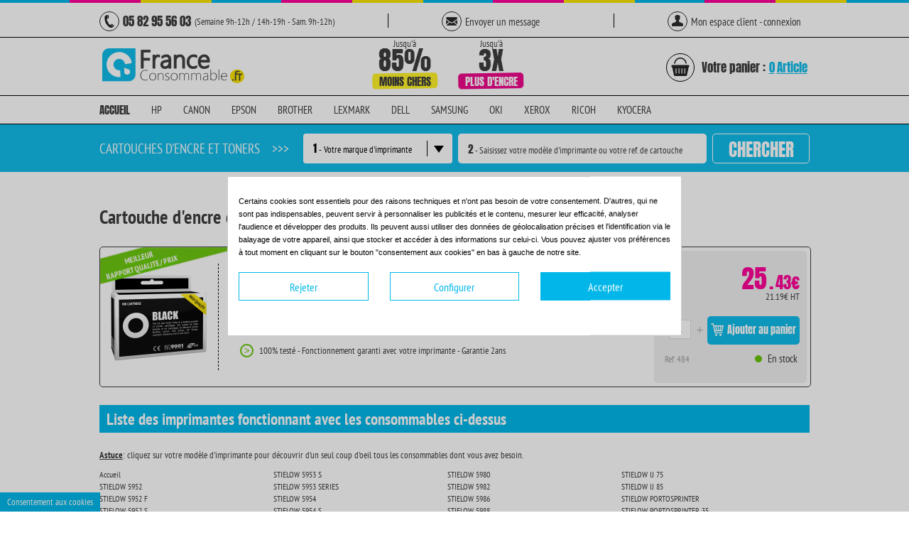

--- FILE ---
content_type: text/html; charset=utf-8
request_url: https://france-consommable.fr/accueil/10514-n-42-hp42-c8842a.html
body_size: 21833
content:


<!doctype html><html lang="fr"><head><meta name="viewport" content="width=1020, initial-scale=1.0"><meta http-equiv="X-UA-Compatible" content="IE=edge" /><title>Cartouche STIELOW 42 noir versatile</title><meta name="description" content="ISO 9001 / ISO 14001" /><meta http-equiv="X-UA-Compatible" content="IE=9" /><meta http-equiv="Content-Type" content="application/xhtml+xml; charset=utf-8" /><meta http-equiv="content-language" content="fr" /><meta name="generator" content="PrestaShop" /><meta name="robots" content="index,follow" /><link rel="icon" type="image/vnd.microsoft.icon" href="/img/favicon-1.ico?1727794738" /><link rel="shortcut icon" type="image/x-icon" href="/img/favicon-1.ico?1727794738" /> <meta name='cookiesplus-added' content='true'><script data-keepinline='true' data-cfasync='false'>let cookiesplusCookieValue=null;if(window.cookiesplus_debug){debugger;}for(let cookie of document.cookie.split(';')){let[cookieName,value]=cookie.trim().split('=');if(cookieName==='cookiesplus'){cookiesplusCookieValue=decodeURIComponent(value);break;}}if(cookiesplusCookieValue===null){console.log('%ccookiesplus cookie doesn\'t exist','background: red; color: white');throw new Error('cookiesplus cookie not found');}try{cookiesplusCookieValue=JSON.parse(cookiesplusCookieValue);}catch(e){console.error('Failed to parse cookiesplus cookie value',e);throw new Error('Invalid cookiesplus cookie value');}const defaultConsents={'ad_storage':false,'ad_user_data':false,'ad_personalization':false,'analytics_storage':false,'functionality_storage':false,'personalization_storage':false,'security_storage':false,};Object.keys(defaultConsents).forEach(function(key){window[key]=false;});if(cookiesplusCookieValue&&cookiesplusCookieValue.consents){const cookiesplusConsents=Object.keys(cookiesplusCookieValue.consents).filter(v=>v.startsWith('cookiesplus-finality'));cookiesplusConsents.forEach(function(key){const consent_type=cookiesplusCookieValue.consent_mode?.[key]?.consent_type;if(typeof cookiesplusCookieValue.consents!=='undefined'&&typeof cookiesplusCookieValue.consents[key]!=='undefined'&&cookiesplusCookieValue.consents[key]==='on'&&consent_type){Object.entries(consent_type).forEach(([innerKey,value])=>{if(value){window[innerKey]=true;}});}});}window.dataLayer=window.dataLayer||[];function gtag(){dataLayer.push(arguments);}gtag('consent','default',{'ad_storage':'denied','ad_user_data':'denied','ad_personalization':'denied','analytics_storage':'denied','functionality_storage':'denied','personalization_storage':'denied','security_storage':'denied','wait_for_update':500});gtag('consent','update',{'ad_storage':window.ad_storage?'granted':'denied','ad_user_data':window.ad_user_data?'granted':'denied','ad_personalization':window.ad_personalization?'granted':'denied','analytics_storage':window.analytics_storage?'granted':'denied','functionality_storage':window.functionality_storage?'granted':'denied','personalization_storage':window.personalization_storage?'granted':'denied','security_storage':window.security_storage?'granted':'denied',});if(cookiesplusCookieValue.consent_mode){if(cookiesplusCookieValue.consent_mode['url_passthrough']!==undefined){gtag('set','url_passthrough',cookiesplusCookieValue.consent_mode['url_passthrough']);}if(cookiesplusCookieValue.consent_mode['ads_data_redaction']!==undefined){gtag('set','ads_data_redaction',cookiesplusCookieValue.consent_mode['ads_data_redaction']);}}</script><script type="text/javascript">/* <![CDATA[ */;var baseDir='https://france-consommable.fr/';var baseUri='https://france-consommable.fr/';var static_token='b5c41187884d92f4e11e63d4cc2189b6';var token='b5c41187884d92f4e11e63d4cc2189b6';var priceDisplayPrecision=2;var priceDisplayMethod=0;var roundMode=2;/* ]]> */</script> <link href="/themes/agence14bis/css/global.css" rel="stylesheet" type="text/css" media="all" /><link href="/themes/agence14bis/css/jquery/jquery.modal.min.css" rel="stylesheet" type="text/css" media="all" /><link href="/themes/agence14bis/css/product.css" rel="stylesheet" type="text/css" media="all" /><link href="/js/jquery/plugins/fancybox/jquery.fancybox.css" rel="stylesheet" type="text/css" media="all" /><link href="/js/jquery/plugins/bxslider/jquery.bxslider.css" rel="stylesheet" type="text/css" media="all" /><link href="/themes/agence14bis/css/modules/blockcart/blockcart.css" rel="stylesheet" type="text/css" media="all" /><link href="/themes/agence14bis/css/modules/blockuserinfo/blockuserinfo.css" rel="stylesheet" type="text/css" media="all" /><link href="/modules/mailalerts/css/mailalerts.css" rel="stylesheet" type="text/css" media="all" /><link href="/themes/agence14bis/css/modules/ai_advancedsearch/views/css/ai_adsearchCSS.css" rel="stylesheet" type="text/css" media="all" /><link href="/modules/paypal/views/css/paypal.css" rel="stylesheet" type="text/css" media="all" /><link href="/modules/oleamultipromos/multipromos.css" rel="stylesheet" type="text/css" media="all" /><link href="/modules/blocknewsletter/blocknewsletter.css" rel="stylesheet" type="text/css" media="all" /><link href="/modules/cookiesplus/views/css/cookiesplus.css" rel="stylesheet" type="text/css" media="all" /><link href="/modules/cookiesplus/views/css/cookiesplus-material-icons.css" rel="stylesheet" type="text/css" media="all" /><link href="/themes/agence14bis/css/modules/advrelatedprod/assets/css/related_products.css" rel="stylesheet" type="text/css" media="all" /><link href="/themes/agence14bis/css/product_list.css" rel="stylesheet" type="text/css" media="all" /><link rel="stylesheet" type="text/css" href="https://france-consommable.fr/themes/agence14bis/css/theme/styles.css?version=77" media="all" /><!--[if lt IE 8]><link rel="stylesheet" href="https://france-consommable.fr/themes/agence14bis/css/theme/ie7.css" type="text/css" /> <![endif]--> <script type="text/javascript" src="/js/jquery/jquery-1.11.0.min.js"></script> <script type="text/javascript" src="/js/jquery/jquery-migrate-1.2.1.min.js"></script> <script type="text/javascript" src="/js/jquery/plugins/jquery.easing.js"></script> <script type="text/javascript" src="/js/tools.js"></script> <script type="text/javascript" src="/themes/agence14bis/js/products-comparison.js"></script> <script type="text/javascript" src="/themes/agence14bis/js/jquery/jquery.modal.min.js"></script> <script type="text/javascript" src="/js/jquery/plugins/fancybox/jquery.fancybox.js"></script> <script type="text/javascript" src="/js/jquery/plugins/jquery.idTabs.js"></script> <script type="text/javascript" src="/js/jquery/plugins/jquery.scrollTo.js"></script> <script type="text/javascript" src="/js/jquery/plugins/jquery.serialScroll.js"></script> <script type="text/javascript" src="/js/jquery/plugins/bxslider/jquery.bxslider.js"></script> <script type="text/javascript" src="/themes/agence14bis/js/tools.js"></script> <script type="text/javascript" src="/themes/agence14bis/js/product.js"></script> <script type="text/javascript" src="/themes/agence14bis/js/modules/blockcart/ajax-cart.js"></script> <script type="text/javascript" src="/modules/ganalytics/views/js/GoogleAnalyticActionLib.js"></script> <script type="text/javascript" src="/modules/mailalerts/js/mailalerts.js"></script> <script type="text/javascript" src="/modules/ai_advancedsearch/views/js/ai_adsearchFO.js"></script> <script type="text/javascript" src="https://www.google.com/recaptcha/api.js?hl=fr-fr"></script> <script type="text/javascript" src="/modules/lggoogleanalytics/views/js/front.js"></script> <script type="text/javascript" src="/modules/cookiesplus/views/js/cookiesplus-front.js"></script> <script type="text/javascript" src="/modules/advrelatedprod/assets/js/related_products.js"></script> <script type="text/javascript" src="https://france-consommable.fr/themes/agence14bis/js/theme/jquery.js"></script> <!--[if lt IE 8]><link rel="stylesheet" type="text/css" href="https://france-consommable.fr/themes/agence14bis/css/theme/styles-ie.css" media="all" /> <![endif]--><!--[if lt IE 7]> <script type="text/javascript" src="https://france-consommable.fr/themes/agence14bis/js/theme/ds-sleight.js"></script> <script type="text/javascript" src="https://france-consommable.fr/themes/agence14bis/js/theme/ie6.js"></script> <![endif]--> <script type="text/javascript">/* <![CDATA[ */;var tpj=jQuery;tpj.noConflict();tpj(document).ready(function(){if(tpj.fn.cssOriginal!=undefined)
tpj.fn.css=tpj.fn.cssOriginal;tpj('.fullwidthbanner').revolution({delay:9000,startwidth:980,startheight:500,onHoverStop:"on",thumbWidth:100,thumbHeight:50,thumbAmount:3,hideThumbs:0,navigationType:"bullet",navigationArrows:"solo",navigationStyle:"round",navigationHAlign:"center",navigationVAlign:"bottom",navigationHOffset:0,navigationVOffset:20,soloArrowLeftHalign:"left",soloArrowLeftValign:"center",soloArrowLeftHOffset:20,soloArrowLeftVOffset:0,soloArrowRightHalign:"right",soloArrowRightValign:"center",soloArrowRightHOffset:20,soloArrowRightVOffset:0,touchenabled:"on",stopAtSlide:-1,stopAfterLoops:0,hideCaptionAtLimit:0,hideAllCaptionAtLilmit:0,hideSliderAtLimit:0,fullWidth:"on",shadow:0});});/* ]]> */</script> <script type="text/javascript" src="https://france-consommable.fr/themes/agence14bis/js/theme/jquery.placeholder.min.js"></script> <script defer type="text/javascript" src="https://france-consommable.fr/themes/agence14bis/js/theme/jquery.themepunch.plugins.min.js"></script> <script defer type="text/javascript" src="https://france-consommable.fr/themes/agence14bis/js/theme/jquery.themepunch.revolution.js?b=1"></script> <script defer type="text/javascript" src="https://france-consommable.fr/themes/agence14bis/js/theme/jquery.slider.js"></script> <link rel="stylesheet" type="text/css" href="https://france-consommable.fr/themes/agence14bis/css/theme/slider.css" media="all" /> <script type="text/javascript" src="https://france-consommable.fr/themes/agence14bis/js/theme/jquery.selectbox.js"></script> <link rel="stylesheet" type="text/css" href="https://france-consommable.fr/themes/agence14bis/css/theme/menu.css" media="screen"/> <script type="text/javascript" src="https://france-consommable.fr/themes/agence14bis/js/theme/superfish.js"></script> <script type="text/javascript" src="https://france-consommable.fr/themes/agence14bis/js/theme/icheck.min.js"></script> <script type="text/javascript" src="https://france-consommable.fr/themes/agence14bis/js/theme/script.js"></script> <link rel="stylesheet" type="text/css" href="https://france-consommable.fr/themes/agence14bis/css/theme/fonts/PT_Sans_Narrow/PT_Sans-Narrow.css" media="screen"/><link rel="stylesheet" type="text/css" href="https://france-consommable.fr/themes/agence14bis/css/theme/fonts/Oxygen/oxygen.css" media="screen"/><link rel="stylesheet" type="text/css" href="https://france-consommable.fr/themes/agence14bis/css/theme/fonts/Oswald/oswald.css" media="screen"/> <script type="text/javascript" src="https://france-consommable.fr/themes/agence14bis/js/jsort.js"></script> <script type="text/javascript" src="https://france-consommable.fr/themes/agence14bis/js/functions.js?1"></script> <!--[if IE 7]><link rel="stylesheet" type="text/css" href="https://france-consommable.fr/themes/agence14bis/css/theme/ie7.css" media="screen"/> <![endif]--> <!--[if IE 8]><link rel="stylesheet" type="text/css" href="https://france-consommable.fr/themes/agence14bis/css/theme/ie8.css" media="screen"/> <![endif]--> <!--[if IE 9]><link rel="stylesheet" type="text/css" href="https://france-consommable.fr/themes/agence14bis/css/theme/ie9.css" media="screen"/> <![endif]--> <script type="text/javascript">/* <![CDATA[ */;var C_P_CMS_PAGE=0;var C_P_CONSENT_DOWNLOAD='https://france-consommable.fr/module/cookiesplus/front';var C_P_COOKIE_CONFIG={"1":{"cookies":[{"name":"cookiesplus"},{"name":"PrestaShop-#"}]},"2":{"cookies":[{"name":"ssupp.barclicked"},{"name":"ssupp.message"},{"name":"ssupp.opened"},{"name":"ssupp.unreaded"}]},"3":{"cookies":[{"name":"ssupp.chatid"},{"name":"ssupp.group"},{"name":"ssupp.vid"},{"name":"ssupp.visits"}],"consent_type":{"analytics_storage":"true"},"firingEvent":""},"4":{"cookies":[{"name":"sib_cuid"}],"consent_type":{"ad_storage":"true","ad_user_data":"true","ad_personalization":"true"},"firingEvent":""}};var C_P_COOKIE_VALUE='{}';var C_P_DATE='2026-01-17 03:09:54';var C_P_DISPLAY_AGAIN=0;var C_P_DOMAIN='.france-consommable.fr';var C_P_EXPIRY=365;var C_P_FINALITIES_COUNT=4;var C_P_NOT_AVAILABLE_OUTSIDE_EU=1;var C_P_OVERLAY='1';var C_P_OVERLAY_OPACITY='0.2';var C_P_REFRESH=0;var PS_COOKIE_SAMESITE='Lax';var PS_COOKIE_SECURE=1;var lggoogleanalytics_link='https://france-consommable.fr/module/lggoogleanalytics/gtag?token=a519f50eaea905c71b0bf2d489b87041';var lggoogleanalytics_token='a519f50eaea905c71b0bf2d489b87041';/* ]]> */</script> <script type="text/javascript">/* <![CDATA[ */;(window.gaDevIds=window.gaDevIds||[]).push('d6YPbH');(function(i,s,o,g,r,a,m){i['GoogleAnalyticsObject']=r;i[r]=i[r]||function(){(i[r].q=i[r].q||[]).push(arguments)},i[r].l=1*new Date();a=s.createElement(o),m=s.getElementsByTagName(o)[0];a.async=1;a.src=g;m.parentNode.insertBefore(a,m)})(window,document,'script','//www.google-analytics.com/analytics.js','ga');ga('create','UA-71681853-1','auto');ga('require','ec');/* ]]> */</script><script defer type="text/javascript">/* <![CDATA[ */;function updateFormDatas(){var nb=$('#quantity_wanted').val();var id=$('#idCombination').val();$('.paypal_payment_form input[name=quantity]').val(nb);$('.paypal_payment_form input[name=id_p_attr]').val(id);}$(document).ready(function(){var baseDirPP=baseDir.replace('http:','https:');if($('#in_context_checkout_enabled').val()!=1){$(document).on('click','#payment_paypal_express_checkout',function(){$('#paypal_payment_form_cart').submit();return false;});}var jquery_version=$.fn.jquery.split('.');if(jquery_version[0]>=1&&jquery_version[1]>=7){$('body').on('submit',".paypal_payment_form",function(){updateFormDatas();});}else{$('.paypal_payment_form').live('submit',function(){updateFormDatas();});}function displayExpressCheckoutShortcut(){var id_product=$('input[name="id_product"]').val();var id_product_attribute=$('input[name="id_product_attribute"]').val();$.ajax({type:"GET",url:baseDirPP+'/modules/paypal/express_checkout/ajax.php',data:{get_qty:"1",id_product:id_product,id_product_attribute:id_product_attribute},cache:false,success:function(result){if(result=='1'){$('#container_express_checkout').slideDown();}else{$('#container_express_checkout').slideUp();}return true;}});}$('select[name^="group_"]').change(function(){setTimeout(function(){displayExpressCheckoutShortcut()},500);});$('.color_pick').click(function(){setTimeout(function(){displayExpressCheckoutShortcut()},500);});if($('body#product').length>0){setTimeout(function(){displayExpressCheckoutShortcut()},500);}var modulePath='modules/paypal';var subFolder='/integral_evolution';var fullPath=baseDirPP+modulePath+subFolder;var confirmTimer=false;if($('form[target="hss_iframe"]').length==0){if($('select[name^="group_"]').length>0)displayExpressCheckoutShortcut();return false;}else{checkOrder();}function checkOrder(){if(confirmTimer==false)confirmTimer=setInterval(getOrdersCount,1000);}});/* ]]> */</script><script type="text/javascript">/* <![CDATA[ */;var _spmq={"url":"\/\/france-consommable.fr\/accueil\/10514-n-42-hp42-c8842a.html","user":null,"id_product":"10514","id_category":"","id_manufacturer":"","spm_ident":"4xgt0PF5","visitor_id":"b08a3731512cedb341d07afc0c3ae8d4","session_id":"06dec71a046968bd479852fa8a7d42b1","id_cart":null};var _spm_id_combination=function(){return(typeof(document.getElementById('idCombination'))!='undefined'&&document.getElementById('idCombination')!=null?document.getElementById('idCombination').value:'');};(function(){var spm=document.createElement('script');spm.type='text/javascript';spm.async=true;spm.src='https://iss.shopimind.com/remote/shopimindV2.js?url=%2F%2Ffrance-consommable.fr%2Faccueil%2F10514-n-42-hp42-c8842a.html&id_product=10514&id_category=&id_manufacturer=&spm_ident=4xgt0PF5&visitor_id=a9d967988d4be1675d5da1165dc7ee0f&session_id=2222e32cb375e2973fa4d643b4c58c93&id_combination='+_spm_id_combination()+'';var s_spm=document.getElementsByTagName('script')[0];s_spm.parentNode.insertBefore(spm,s_spm);})();/* ]]> */</script><?php /** * NOTICE OF LICENSE * * Smartsupp live chat - official plugin. Smartsupp is free live chat with visitor recording. * The plugin enables you to create a free account or sign in with existing one. Pre-integrated * customer info with WooCommerce (you will see names and emails of signed in webshop visitors). * Optional API for advanced chat box modifications. * * You must not modify, adapt or create derivative works of this source code * * @author Smartsupp * @copyright 2021 Smartsupp.com * @license GPL-2.0+ **/ ?> <script type="text/javascript">/* <![CDATA[ */;var _smartsupp=_smartsupp||{};_smartsupp.key='0d1d39d4d703526083d43498f73103168649260e';_smartsupp.cookieDomain='.france-consommable.fr';_smartsupp.sitePlatform='Prestashop 1.6.1.24';window.smartsupp||(function(d){var s,c,o=smartsupp=function(){o._.push(arguments)};o._=[];s=d.getElementsByTagName('script')[0];c=d.createElement('script');c.type='text/javascript';c.charset='utf-8';c.async=true;c.src='//www.smartsuppchat.com/loader.js';s.parentNode.insertBefore(c,s);})(document);/* ]]> */</script><script type="text/javascript"></script> <script type="text/javascript" async src="https://www.googletagmanager.com/gtag/js?id=G-7Q27N9DB4J"></script> <script type="text/javascript">/* <![CDATA[ */;window.dataLayer=window.dataLayer||[];function gtag(){dataLayer.push(arguments);}
gtag('js',new Date());gtag('config','G-7Q27N9DB4J');/* ]]> */</script><script type="text/javascript">/* <![CDATA[ */;gtag('event','view_item',{currency:'EUR',items:[{item_id:'10514',item_name:'Cartouche d\'encre compatible  -  STIELOW 42  -  noir versatile  -  (C8842A)',discount:0,affiliation:'France Consommable',item_brand:'',item_category:'Accueil',item_variant:'',price:25.43,currency:'EUR',quantity:1}],value:25.43});/* ]]> */</script><style>div#cookiesplus-modal,#cookiesplus-modal > div,#cookiesplus-modal p{background-color:#FFFFFF !important}#cookiesplus-modal > div,#cookiesplus-modal p{color:#000 !important}#cookiesplus-modal button.cookiesplus-accept,#cookiesplus-modal button.cookiesplus-accept-encourage{background-color:#01B7E9}#cookiesplus-modal button.cookiesplus-accept,#cookiesplus-modal button.cookiesplus-accept-encourage{border:1px solid #01B7E9}#cookiesplus-modal button.cookiesplus-accept,#cookiesplus-modal button.cookiesplus-accept-encourage{color:#FFFFFF}#cookiesplus-modal button.cookiesplus-accept,#cookiesplus-modal button.cookiesplus-accept-encourage{font-size:16px}#cookiesplus-modal button.cookiesplus-more-information{background-color:#FFFFFF}#cookiesplus-modal button.cookiesplus-more-information{border:1px solid #01B7E9}#cookiesplus-modal button.cookiesplus-more-information{color:#01B7E9}#cookiesplus-modal button.cookiesplus-more-information{font-size:16px}#cookiesplus-modal button.cookiesplus-reject,#cookiesplus-modal button.cookiesplus-reject-encourage{background-color:#ffffff}#cookiesplus-modal button.cookiesplus-reject,#cookiesplus-modal button.cookiesplus-reject-encourage{border:1px solid #01B7E9}#cookiesplus-modal button.cookiesplus-reject,#cookiesplus-modal button.cookiesplus-reject-encourage{color:#01B7E9}#cookiesplus-modal button.cookiesplus-reject,#cookiesplus-modal button.cookiesplus-reject-encourage{font-size:16px}#cookiesplus-modal button.cookiesplus-save:not([disabled]){background-color:#FFFFFF}#cookiesplus-modal button.cookiesplus-save:not([disabled]){border:1px solid #7A7A7A}#cookiesplus-modal button.cookiesplus-save:not([disabled]){color:#000}#cookiesplus-modal button.cookiesplus-save{font-size:16px}#cookiesplus-tab{bottom:0;left:0;background-color:#01B7E9;color:#ffffff}</style><link rel="stylesheet" type="text/css" href="https://france-consommable.fr/themes/agence14bis/css/theme/fonts/Anton/anton.css" media="screen"/><link rel="stylesheet" type="text/css" href="https://france-consommable.fr/themes/agence14bis/css/theme/fonts/Lobster/lobster.css" media="screen"/> <script type="text/javascript">/* <![CDATA[ */;jQuery(document).ready(function(){jQuery(".promo-block").remove("a");});/* ]]> */</script> <script type="text/javascript">/* <![CDATA[ */;var _gaq=_gaq||[];_gaq.push(['_setAccount','UA-71681853-1']);_gaq.push(['_trackPageview']);(function(){var ga=document.createElement('script');ga.type='text/javascript';ga.async=true;ga.src=('https:'==document.location.protocol?'https://ssl':'http://www')+'.google-analytics.com/ga.js';var s=document.getElementsByTagName('script')[0];s.parentNode.insertBefore(ga,s);})();/* ]]> */</script>  <script type="text/javascript">/* <![CDATA[ */;window.ividGlobalObject={step:"conversion"};(function(d,s,t){console.log('Starting script injection...');var f=d.getElementsByTagName(s)[0],j=d.createElement(s);j.async=!0;j.src='//itm.ivitrack.com/v1/'+t+'/itm.js';f.parentNode.insertBefore(j,f);console.log('Script element created and inserted:',j);})(document,'script','cmpgn.641040d4546b8f598b171b65');/* ]]> */</script>  <script src="https://partner.france-consommable.fr/ct/pt660025860.js?page=product&consent_ads=1" async="async"></script>  <script src="../../themes/agence14bis/js/bootstrap/bootstrap.min.js" ></script> <link rel="stylesheet" type="text/css" media="screen" href="../../themes/agence14bis/css/bootstrap/bootstrap.min.css"><style>body, body * {
            font-family:PT Sans Narrow,PTSansNarrow;
        } /* this affects every element in the body and the body itself */

        /* font size */
        body, td, th, input, textarea, select, #twitter_update_list {
            font-size:12px;
        }

        /* font family */
        body {
            font-family:PT Sans Narrow;
                    background-image:none;
                            background-color:#FFFFFF;
                }</style></head> <script>/* <![CDATA[ */;document.addEventListener('click',function(e){var el=e.target.closest('#popUpHelpInputInk');if(!el){if($('#popUpHelpInputInk').css('display')!="none"){closePopUpHelpInputInk()}}},true);function inputChange(text,id){$('#printerSelected').text(text)
$('#selectPrinter').val(id)
$('#printerSelected').removeClass("printerSelectedFirstLetter");$('#popUpHelpInputInk').css('display','block');$('#search_input_id').css('background-color','#fffeea');$('#buttonPrinterSelected').addClass("buttonPrinterSelectedBorderGreen");closePopUp();}
$(document).ready(function(){$(".dropdown-menu li a").click(function(){var name=$(this).text();var id=$(this).data("value");$('#selectPrinter').val(id)
inputChange(name,id)});});function selectPrinter(printerName,printerId){inputChange(printerName,printerId)}
function displayPlaceHolderInputInk(){if($("#search_input_id").val()==""){$(".pseudoPlaceholderInputInk").show();}}
function clickInput2(){selectedPrinter=$(".printerSelected").text()
if(selectedPrinter=="1 - Votre marque d'imprimante"){$('#buttonPrinterSelected').css('border','2px solid red');$('.pop').remove();$('#popUpPrinter').css('position','absolute');$('#popUpPrinter').append('<div id="error1" class="pop" style="background-color: #f0f0f0;border: 1px solid #e0e0e0;border-radius: 5px;box-shadow: 1px 1px 6px rgba(0, 0, 0, 0.8);height: 95px;position:absolute;margin-top: -100px; margin-left:250px;width: 253px;z-index: 2147483647;"><span style="font-family: PT Sans Narrow,PTSansNarrow; font-size: 13px; font-weight: bold; color: rgb(61, 61, 61); position: absolute; left: 8px; top: 12px;">IMPORTANT :</span><div style="position: absolute; line-height: 1.2; width: 235px; height: 52px; word-wrap: break-word; z-index: 10; left: 8px; top: 40px;"><div align="left"><span style="font-family:PT Sans Narrow,PTSansNarrow;font-size:13px;font-weight:normal;color:#3d3d3d;">Merci de choisir une marque de cartouche ou d\'imprimante</span></div></div><span onclick="closePopUp()" class="closepop" style="position: absolute; z-index: 10960; width: 22px; height: 22px; border: 1px solid rgb(224, 224, 224); background-color: rgb(243, 51, 25); right: 7px; top: 7px; padding: 0px; text-align: center; vertical-align: middle; line-height: 21px; font-size: 15px; font-weight: bold;cursor: pointer" class="wa-bg-gradient param[grad(#f33319) border(1 #e0e0e0)] wa-comp ">X</span></div>');$('#buttonPrinterSelected').focus();check=true;}
else{$(".pseudoPlaceholderInputInk").hide();$('#popUpHelpInputInk').css('display','none');$('#buttonPrinterSelected').css('border','0px solid transparent');$('#search_input_id').css('background-color','#ffffff');$('#search_input_id').css('-webkit-transition','background-color 2000ms linear');}}
function closePopUp(){$('#error1').remove();}
function closePopUpHelpInputInk(){$('#popUpHelpInputInk').css('display','none');}
function writeInk(){selectedPrinter=$(".printerSelected").text()
if($("#search_input_id").val()==""||selectedPrinter=="1 - Votre marque d'imprimante"){$(".pseudoPlaceholderInputInk").show();$("#search_input_id").val("");}else{$(".pseudoPlaceholderInputInk").hide();$('#popUpHelpInputInk').css('display','none');$('#buttonPrinterSelected').css('border','0px solid red');$('#search_input_id').css('background-color','#ffffff');$('#search_input_id').css('-webkit-transition','background-color 2000ms linear');}}
function searchPrinters(){id=$('#selectPrinter').val()
querySearch=$("#search_input_id").val()
selectedPrinter=$(".printerSelected").text()
if(querySearch==''){$('#popUpPrinter').css('position','absolute');$('#popUpPrinter').append('<div id="error1" class="pop" style="background-color: #f0f0f0;border: 1px solid #e0e0e0;border-radius: 5px;box-shadow: 1px 1px 6px rgba(0, 0, 0, 0.8);height: 95px;position:absolute;margin-top: -100px; margin-left:250px;width: 253px;z-index: 2147483647;"><span style="font-family: PT Sans Narrow,PTSansNarrow; font-size: 13px; font-weight: bold; color: rgb(61, 61, 61); position: absolute; left: 8px; top: 12px;">IMPORTANT :</span><div style="position: absolute; line-height: 1.2; width: 235px; height: 52px; word-wrap: break-word; z-index: 10; left: 8px; top: 40px;"><div align="left"><span style="font-family:PT Sans Narrow,PTSansNarrow;font-size:13px;font-weight:normal;color:#3d3d3d;">Merci de saisir une référence cartouche ou un modèle d\'imprimante</span></div></div><span onclick="closePopUp()" class="closepop" style="position: absolute; z-index: 10960; width: 22px; height: 22px; border: 1px solid rgb(224, 224, 224); background-color: rgb(243, 51, 25); right: 7px; top: 7px; padding: 0px; text-align: center; vertical-align: middle; line-height: 21px; font-size: 15px; font-weight: bold;cursor: pointer" class="wa-bg-gradient param[grad(#f33319) border(1 #e0e0e0)] wa-comp ">X</span></div>');if(selectedPrinter=="1 - Votre marque d'imprimante"){$('#buttonPrinterSelected').css('border','2px solid red');}
else{$('#buttonPrinterSelected').css('border','2px solid red');}
$('#buttonPrinterSelected').focus();}
else{window.location.href='/chercher?id_category='+id+"&query_search="+querySearch}}
$(window).bind("pageshow",function(){$('#search_input_id').val('');});/* ]]> */</script> <body id="product" class=" catalog-product-view " ><div class="wrapper"><div class="ligne-top"></div><div class="headerRow1"><div class="headerPart"><div class="headerCircle"> <img class="headerPhoneIcon" src="https://france-consommable.fr/themes/agence14bis/img/header/phoneIcon.png" alt="Icone numero de telephone du support France-Consommable"/></div> <span class="headerPhoneNumber">05 82 95 56 03</span> <span class="headerPhoneAvailable">(Semaine 9h-12h / 14h-19h - Sam. 9h-12h)</span></div><div class="headerVerticalSeparation"></div><div class="headerPart"><div class="headerCircle"> <img class="headerContactIcon" src="https://france-consommable.fr/themes/agence14bis/img/header/messageIcon.jpg" alt="Icone envoyer un message au support France-Consommable"/></div><a href="https://france-consommable.fr/nous-contacter"> <span class="headerTextRow1">Envoyer un message</span> </a></div><div class="headerVerticalSeparation" style="margin-left: 62px"></div><div class="headerPart"><div class="headerCircle"> <img class="headerProfileIcon" src="https://france-consommable.fr/themes/agence14bis/img/header/profileIcon.png" alt="Icone se connecter à votre espace client"/></div><a href="https://france-consommable.fr/mon-compte" > <span class="headerTextRow1">Mon espace client - connexion</span> </a></div> <span name="row2Fill" style="width:13px"></span></div> <span class="headerHorizontalSeparation"></span><div id="header" class="clearfix"><div style="background-color: white;" class="header-container"><div class="headerRow2"> <a href="https://france-consommable.fr/" title="France Consommable" class="logo"> <img src="https://france-consommable.fr//themes/agence14bis/img/communs/fr/logo.png" alt="France Consommable" /> </a><div class="headerMoreInkContainer"> <img class="headerMoreInk"src="https://france-consommable.fr/themes/agence14bis/img/header/moreInk.png" alt="3 fois plus d'encre"/></div><div class="headerLessExpensiveContainer"> <img class="headerLessExpensive"src="https://france-consommable.fr/themes/agence14bis/img/header/lessExpensive.png" alt="Jusqu'à 85% moins chers"/></div><div class="headerCart"> <a href="https://france-consommable.fr/panier" ><div class="headerCartCircle"> <img class="headerCartIcon" src="https://france-consommable.fr/themes/agence14bis/img/header/cartIcon.png" alt="Icone panier"/></div> </a> <a href="https://france-consommable.fr/panier" ><span class="headerCartText">Votre panier :</span><span class="ajax_cart_no_product headerItem headerItemText ">0</span> <span style="margin-left:0px;" class="ajax_cart_no_product headerItem headerItemText ">Article</span><span class="ajax_cart_quantity headerItem headerItemText tophidden">0</span> <span style="margin-left:0px;" class="ajax_cart_product_txt headerItem headerItemText tophidden">Article</span><span style="margin-left:0px;" class="ajax_cart_product_txt_s headerItem headerItemText tophidden">Articles</span </a></div></div><script type="text/javascript">/* <![CDATA[ */;var CUSTOMIZE_TEXTFIELD=1;var img_dir='https://france-consommable.fr/themes/agence14bis/img/';var customizationIdMessage='Personnalisation n°';var removingLinkText='supprimer cet article du panier';var freeShippingTranslation='Livraison gratuite !';var freeProductTranslation='Gratuit !';var delete_txt='Supprimer';var generated_date=1768615794;/* ]]> */</script> <div class="container-cart_block"><div id="cart_block" class="block exclusive"><div class="block_content"><div id="cart_block_summary" class="collapsed" ><span class="ajax_cart_quantity" style="display:none;">0</span><span class="ajax_cart_product_txt_s" style="display:none">articles</span><span class="ajax_cart_product_txt" >article</span><span class="ajax_cart_total" style="display:none"></span><span class="ajax_cart_no_product" >(vide)</span></div><div id="cart_block_list" class="expanded"><p class="cart_block_no_products" id="cart_block_no_products">Aucun produit</p><p id="cart-prices"></p><p id="cart-buttons"><button onclick="location.href='https://france-consommable.fr/panier'" class="exclusive button right" title="Commander"><span><span>Commander</span></span></button></p></div></div></div></div><li class="no_show"> <a class="sf-with-ul" title="Inicio"> Cartouches et toner <span class="sf-sub-indicator"> »</span> </a><ul style="display: none; visibility: hidden;" id="hvl_search_top"><li class=""> <a href="index.php?fc=module&module=ai_advancedsearch&controller=default&id_category=44990"> AGFA </a></li><li class=""> <a href="index.php?fc=module&module=ai_advancedsearch&controller=default&id_category=42186"> ALCATEL </a></li><li class=""> <a href="index.php?fc=module&module=ai_advancedsearch&controller=default&id_category=49216"> AMS </a></li><li class=""> <a href="index.php?fc=module&module=ai_advancedsearch&controller=default&id_category=40987"> APPLE </a></li><li class=""> <a href="index.php?fc=module&module=ai_advancedsearch&controller=default&id_category=42838"> ASCOM </a></li><li class=""> <a href="index.php?fc=module&module=ai_advancedsearch&controller=default&id_category=47544"> BELGACOM </a></li><li class=""> <a href="index.php?fc=module&module=ai_advancedsearch&controller=default&id_category=47629"> BELGAFAX </a></li><li class=""> <a href="index.php?fc=module&module=ai_advancedsearch&controller=default&id_category=40772"> BROTHER </a></li><li class=""> <a href="index.php?fc=module&module=ai_advancedsearch&controller=default&id_category=49219"> BULL </a></li><li class=""> <a href="index.php?fc=module&module=ai_advancedsearch&controller=default&id_category=40829"> CANON </a></li><li class=""> <a href="index.php?fc=module&module=ai_advancedsearch&controller=default&id_category=49224"> COMMODORE </a></li><li class=""> <a href="index.php?fc=module&module=ai_advancedsearch&controller=default&id_category=43171"> COMPAQ </a></li><li class=""> <a href="index.php?fc=module&module=ai_advancedsearch&controller=default&id_category=42201"> COMPUPRINT </a></li><li class=""> <a href="index.php?fc=module&module=ai_advancedsearch&controller=default&id_category=49227"> COMPUTER </a></li><li class=""> <a href="index.php?fc=module&module=ai_advancedsearch&controller=default&id_category=49234"> COMTEX </a></li><li class=""> <a href="index.php?fc=module&module=ai_advancedsearch&controller=default&id_category=45939"> COPYSTAR </a></li><li class=""> <a href="index.php?fc=module&module=ai_advancedsearch&controller=default&id_category=49237"> COSTAR </a></li><li class=""> <a href="index.php?fc=module&module=ai_advancedsearch&controller=default&id_category=48830"> CPF </a></li><li class=""> <a href="index.php?fc=module&module=ai_advancedsearch&controller=default&id_category=45315"> CYCOMM </a></li><li class=""> <a href="index.php?fc=module&module=ai_advancedsearch&controller=default&id_category=46066"> DATA-GENERAL </a></li><li class=""> <a href="index.php?fc=module&module=ai_advancedsearch&controller=default&id_category=49243"> DATAMEGA </a></li><li class=""> <a href="index.php?fc=module&module=ai_advancedsearch&controller=default&id_category=45561"> DATAPRODUCT </a></li><li class=""> <a href="index.php?fc=module&module=ai_advancedsearch&controller=default&id_category=49249"> DATASEC </a></li><li class=""> <a href="index.php?fc=module&module=ai_advancedsearch&controller=default&id_category=45457"> DEC-DIGITAL </a></li><li class=""> <a href="index.php?fc=module&module=ai_advancedsearch&controller=default&id_category=45462"> DECISION-DATA </a></li><li class=""> <a href="index.php?fc=module&module=ai_advancedsearch&controller=default&id_category=45565"> DECISION-SYSTEME </a></li><li class=""> <a href="index.php?fc=module&module=ai_advancedsearch&controller=default&id_category=49252"> DEKO </a></li><li class=""> <a href="index.php?fc=module&module=ai_advancedsearch&controller=default&id_category=41427"> DELL </a></li><li class=""> <a href="index.php?fc=module&module=ai_advancedsearch&controller=default&id_category=44880"> DIGITAL </a></li><li class=""> <a href="index.php?fc=module&module=ai_advancedsearch&controller=default&id_category=42204"> EGT-AGORIS </a></li><li class=""> <a href="index.php?fc=module&module=ai_advancedsearch&controller=default&id_category=43174"> EGT-GALEO </a></li><li class=""> <a href="index.php?fc=module&module=ai_advancedsearch&controller=default&id_category=41456"> EPSON </a></li><li class=""> <a href="index.php?fc=module&module=ai_advancedsearch&controller=default&id_category=49259"> FACIT </a></li><li class=""> <a href="index.php?fc=module&module=ai_advancedsearch&controller=default&id_category=45362"> FOUNDER </a></li><li class=""> <a href="index.php?fc=module&module=ai_advancedsearch&controller=default&id_category=42213"> FUJITSU </a></li><li class=""> <a href="index.php?fc=module&module=ai_advancedsearch&controller=default&id_category=49263"> GCC </a></li><li class=""> <a href="index.php?fc=module&module=ai_advancedsearch&controller=default&id_category=45465"> GENICOM </a></li><li class=""> <a href="index.php?fc=module&module=ai_advancedsearch&controller=default&id_category=45104"> GESTETNER </a></li><li class=""> <a href="index.php?fc=module&module=ai_advancedsearch&controller=default&id_category=49268"> GSD </a></li><li class=""> <a href="index.php?fc=module&module=ai_advancedsearch&controller=default&id_category=43616"> HASLER </a></li><li class=""> <a href="index.php?fc=module&module=ai_advancedsearch&controller=default&id_category=42217"> HERMES </a></li><li class=""> <a href="index.php?fc=module&module=ai_advancedsearch&controller=default&id_category=40821"> HP (HEWLETT PACKARD) </a></li><li class=""> <a href="index.php?fc=module&module=ai_advancedsearch&controller=default&id_category=45525"> IBM </a></li><li class=""> <a href="index.php?fc=module&module=ai_advancedsearch&controller=default&id_category=41361"> INFOTEC </a></li><li class=""> <a href="index.php?fc=module&module=ai_advancedsearch&controller=default&id_category=45557"> INTERFACE </a></li><li class=""> <a href="index.php?fc=module&module=ai_advancedsearch&controller=default&id_category=49285"> INVEST </a></li><li class=""> <a href="index.php?fc=module&module=ai_advancedsearch&controller=default&id_category=49288"> ITEC </a></li><li class=""> <a href="index.php?fc=module&module=ai_advancedsearch&controller=default&id_category=47638"> JAPEL </a></li><li class=""> <a href="index.php?fc=module&module=ai_advancedsearch&controller=default&id_category=49291"> JETFAX </a></li><li class=""> <a href="index.php?fc=module&module=ai_advancedsearch&controller=default&id_category=42130"> KODAK </a></li><li class=""> <a href="index.php?fc=module&module=ai_advancedsearch&controller=default&id_category=42221"> KONICA-MINOLTA </a></li><li class=""> <a href="index.php?fc=module&module=ai_advancedsearch&controller=default&id_category=45932"> KYOCERA </a></li><li class=""> <a href="index.php?fc=module&module=ai_advancedsearch&controller=default&id_category=44385"> LANIER </a></li><li class=""> <a href="index.php?fc=module&module=ai_advancedsearch&controller=default&id_category=45470"> LASERMASTER </a></li><li class=""> <a href="index.php?fc=module&module=ai_advancedsearch&controller=default&id_category=44442"> LENOVO </a></li><li class=""> <a href="index.php?fc=module&module=ai_advancedsearch&controller=default&id_category=43077"> LEXMARK </a></li><li class=""> <a href="index.php?fc=module&module=ai_advancedsearch&controller=default&id_category=45074"> MB </a></li><li class=""> <a href="index.php?fc=module&module=ai_advancedsearch&controller=default&id_category=49310"> MEMOREX </a></li><li class=""> <a href="index.php?fc=module&module=ai_advancedsearch&controller=default&id_category=49318"> MFAX </a></li><li class=""> <a href="index.php?fc=module&module=ai_advancedsearch&controller=default&id_category=46083"> MICROPLEX </a></li><li class=""> <a href="index.php?fc=module&module=ai_advancedsearch&controller=default&id_category=49321"> MILTOPE </a></li><li class=""> <a href="index.php?fc=module&module=ai_advancedsearch&controller=default&id_category=47641"> MINOLTA </a></li><li class=""> <a href="index.php?fc=module&module=ai_advancedsearch&controller=default&id_category=49324"> MITSOZO </a></li><li class=""> <a href="index.php?fc=module&module=ai_advancedsearch&controller=default&id_category=46914"> MURATEC </a></li><li class=""> <a href="index.php?fc=module&module=ai_advancedsearch&controller=default&id_category=41364"> NASHUATEC </a></li><li class=""> <a href="index.php?fc=module&module=ai_advancedsearch&controller=default&id_category=49327"> NCR </a></li><li class=""> <a href="index.php?fc=module&module=ai_advancedsearch&controller=default&id_category=42225"> NEC </a></li><li class=""> <a href="index.php?fc=module&module=ai_advancedsearch&controller=default&id_category=43578"> NEOPOST </a></li><li class=""> <a href="index.php?fc=module&module=ai_advancedsearch&controller=default&id_category=45992"> NIXDORF </a></li><li class=""> <a href="index.php?fc=module&module=ai_advancedsearch&controller=default&id_category=49330"> NORTHERN </a></li><li class=""> <a href="index.php?fc=module&module=ai_advancedsearch&controller=default&id_category=44390"> NRG </a></li><li class=""> <a href="index.php?fc=module&module=ai_advancedsearch&controller=default&id_category=44839"> OCE </a></li><li class=""> <a href="index.php?fc=module&module=ai_advancedsearch&controller=default&id_category=41039"> OKI </a></li><li class=""> <a href="index.php?fc=module&module=ai_advancedsearch&controller=default&id_category=41786"> OLIVETTI </a></li><li class=""> <a href="index.php?fc=module&module=ai_advancedsearch&controller=default&id_category=43528"> OLYMPIA </a></li><li class=""> <a href="index.php?fc=module&module=ai_advancedsearch&controller=default&id_category=49333"> OYSTER </a></li><li class=""> <a href="index.php?fc=module&module=ai_advancedsearch&controller=default&id_category=42234"> PANASONIC </a></li><li class=""> <a href="index.php?fc=module&module=ai_advancedsearch&controller=default&id_category=40806"> PHILIPS </a></li><li class=""> <a href="index.php?fc=module&module=ai_advancedsearch&controller=default&id_category=42252"> PITNEY-BOWES </a></li><li class=""> <a href="index.php?fc=module&module=ai_advancedsearch&controller=default&id_category=49338"> PIXA </a></li><li class=""> <a href="index.php?fc=module&module=ai_advancedsearch&controller=default&id_category=47576"> REGMA </a></li><li class=""> <a href="index.php?fc=module&module=ai_advancedsearch&controller=default&id_category=45126"> REX </a></li><li class=""> <a href="index.php?fc=module&module=ai_advancedsearch&controller=default&id_category=40917"> RICOH </a></li><li class=""> <a href="index.php?fc=module&module=ai_advancedsearch&controller=default&id_category=46170"> RISO </a></li><li class=""> <a href="index.php?fc=module&module=ai_advancedsearch&controller=default&id_category=43697"> SAGEM </a></li><li class=""> <a href="index.php?fc=module&module=ai_advancedsearch&controller=default&id_category=40877"> SAMSUNG </a></li><li class=""> <a href="index.php?fc=module&module=ai_advancedsearch&controller=default&id_category=43585"> SATAS </a></li><li class=""> <a href="index.php?fc=module&module=ai_advancedsearch&controller=default&id_category=46892"> SAVIN </a></li><li class=""> <a href="index.php?fc=module&module=ai_advancedsearch&controller=default&id_category=43556"> SECAP </a></li><li class=""> <a href="index.php?fc=module&module=ai_advancedsearch&controller=default&id_category=44999"> SELEX </a></li><li class=""> <a href="index.php?fc=module&module=ai_advancedsearch&controller=default&id_category=42260"> SHARP </a></li><li class=""> <a href="index.php?fc=module&module=ai_advancedsearch&controller=default&id_category=43974"> SIEMENS </a></li><li class=""> <a href="index.php?fc=module&module=ai_advancedsearch&controller=default&id_category=49342"> SIGMA </a></li><li class=""> <a href="index.php?fc=module&module=ai_advancedsearch&controller=default&id_category=45319"> SIGNAL-CORP </a></li><li class=""> <a href="index.php?fc=module&module=ai_advancedsearch&controller=default&id_category=46440"> SINDORICOH </a></li><li class=""> <a href="index.php?fc=module&module=ai_advancedsearch&controller=default&id_category=42877"> SONY </a></li><li class=""> <a href="index.php?fc=module&module=ai_advancedsearch&controller=default&id_category=41789"> STIELOW </a></li><li class=""> <a href="index.php?fc=module&module=ai_advancedsearch&controller=default&id_category=47600"> SWISSCOM </a></li><li class=""> <a href="index.php?fc=module&module=ai_advancedsearch&controller=default&id_category=43532"> TALLY </a></li><li class=""> <a href="index.php?fc=module&module=ai_advancedsearch&controller=default&id_category=45476"> TANDEM </a></li><li class=""> <a href="index.php?fc=module&module=ai_advancedsearch&controller=default&id_category=47358"> TEKTRONIX </a></li><li class=""> <a href="index.php?fc=module&module=ai_advancedsearch&controller=default&id_category=44883"> TELEKOM </a></li><li class=""> <a href="index.php?fc=module&module=ai_advancedsearch&controller=default&id_category=49345"> TIDEMARK </a></li><li class=""> <a href="index.php?fc=module&module=ai_advancedsearch&controller=default&id_category=42133"> TOSHIBA </a></li><li class=""> <a href="index.php?fc=module&module=ai_advancedsearch&controller=default&id_category=43539"> TRIUMPH </a></li><li class=""> <a href="index.php?fc=module&module=ai_advancedsearch&controller=default&id_category=45254"> TROY </a></li><li class=""> <a href="index.php?fc=module&module=ai_advancedsearch&controller=default&id_category=45107"> UNISYS </a></li><li class=""> <a href="index.php?fc=module&module=ai_advancedsearch&controller=default&id_category=41367"> UTAX </a></li><li class=""> <a href="index.php?fc=module&module=ai_advancedsearch&controller=default&id_category=49352"> VICTOR </a></li><li class=""> <a href="index.php?fc=module&module=ai_advancedsearch&controller=default&id_category=49355"> WESTREX </a></li><li class=""> <a href="index.php?fc=module&module=ai_advancedsearch&controller=default&id_category=47272"> WINCOR </a></li><li class=""> <a href="index.php?fc=module&module=ai_advancedsearch&controller=default&id_category=40873"> XEROX </a></li><li class=""> <a href="index.php?fc=module&module=ai_advancedsearch&controller=default&id_category=50125"> Z-CSM </a></li></ul></li><style>.header-container > .no_show {		display: none;	}
    .sf-menu ul li .no_show{		display: inline-block;	}
    .sf-menu li:last-child {		display: block !important;	}</style><div id="cookiesplus-overlay" aria-modal="true" role="alertdialog" class="cookiesplus-move"></div><div class="container cookiesplus-move" id="cookiesplus-modal-container"><div class="row"><div id="cookiesplus-modal" style="display: none;" class="cookiesplus-center col-12 col-xs-12 col-md-9 col-lg-6"> <button type="button" class="cookiesplus-close" onclick="return cookieGdpr.close();">&times;</button> <button type="button" style="display: none;" class="cookiesplus-close-and-reject" onclick="return cookieGdpr.rejectAllCookiesFromX();">&times;</button><div id="cookiesplus-content"><div class="row"><form id="cookiesplus-form" method="POST" action="https://france-consommable.fr/module/cookiesplus/front"><div class="cookiesplus-info col-12 col-xs-12"><div class="cookiesplus-text"><p class="MsoNormal"><span style="font-size: 8pt; line-height: 107%; font-family: Arial, sans-serif;">Certains cookies sont essentiels pour des raisons techniques et n'ont pas besoin de votre consentement. D'autres, qui ne sont pas indispensables, peuvent servir à personnaliser les publicités et le contenu, mesurer leur efficacité, analyser l'audience et développer des produits. Ils peuvent aussi utiliser des données de géolocalisation précises et l'identification via le balayage de votre appareil, ainsi que stocker et accéder à des informations sur celui-ci. Vous pouvez ajuster vos préférences à tout moment en cliquant sur le bouton "consentement aux cookies" en bas à gauche de notre site.</span></p></div></div><div class="cookiesplus-finalities col-12 col-xs-12"><div id="cookiesplus-finalities-container"><div class="cookieplus-finality-container"><div class="col-12 col-xs-12"><div class="cookiesplus-finality-header"><div class="cookiesplus-finality-title" onclick="$(this).parent().siblings('.cookiesplus-finality-content').slideToggle(); $(this).find('.cookiesplus-finality-chevron').toggleClass('bottom up');"> <span class="cookiesplus-finality-chevron bottom"></span> <strong><span>Cookies nécessaires</span></strong></div><div class="cookiesplus-finality-switch-container"> <label class="technical">Toujours activé</label> <input class="cookiesplus-finality-checkbox not_uniform comparator" id="cookiesplus-finality-1-on" value="on" name="cookiesplus-finality-1" type="radio" data-no-uniform="true" data-finality-id="1" checked="checked" ></div></div><div class="clearfix"></div><div class="cookiesplus-finality-content"><div class="cookiesplus-finality-body"> Les cookies nécessaires contribuent à rendre un site web utilisable en activant des fonctions de base comme la navigation de page et l'accès aux zones sécurisées du site web. Le site web ne peut pas fonctionner correctement sans ces cookies.<table><thead><tr><th>Nom du cookie</th><th>Fournisseur</th><th>Objectif</th><th>Expiration</th></tr></thead><tbody><tr><td data-label="Nom du cookie"> <span>cookiesplus</span></td><td data-label="Fournisseur"> <span> https://france-consommable.fr </span></td><td data-label="Objectif"> <span>Conserver vos pr&eacute;f&eacute;rences en mati&egrave;re de cookies.</span></td><td data-label="Expiration"> <span>1 ann&eacute;e</span></td></tr><tr><td data-label="Nom du cookie"> <span>PrestaShop-#</span></td><td data-label="Fournisseur"> <span> https://france-consommable.fr </span></td><td data-label="Objectif"> <span>Ce cookie permet de garder les sessions de l&#039;utilisateur ouvertes pendant leur visite, et lui permettre de passer commande ou tout un ensemble de fonctionnement tels que : date d&#039;ajout du cookie, langue s&eacute;lectionn&eacute;e, devise utilis&eacute;e, derni&egrave;re cat&eacute;gorie de produit visit&eacute;, produits r&eacute;cemment vus, accord d&#039;utilisation de services du site, Identifiant client, identifiant de connexion, nom, pr&eacute;nom, &eacute;tat connect&eacute;, votre mot de passe chiffr&eacute;, e-mail li&eacute; au compte client, l&#039;identifiant du panier.</span></td><td data-label="Expiration"> <span>480 heures</span></td></tr></tbody></table></div></div></div></div><div class="clearfix"></div><div class="cookieplus-finality-container"><div class="col-12 col-xs-12"><div class="cookiesplus-finality-header"><div class="cookiesplus-finality-title" onclick="$(this).parent().siblings('.cookiesplus-finality-content').slideToggle(); $(this).find('.cookiesplus-finality-chevron').toggleClass('bottom up');"> <span class="cookiesplus-finality-chevron bottom"></span> <strong><span>Cookies de préférences</span></strong></div><div class="cookiesplus-finality-switch-container"> <input class="cookiesplus-finality-checkbox not_uniform comparator" id="cookiesplus-finality-2-off" value="off" name="cookiesplus-finality-2" type="radio" data-no-uniform="true" data-finality-id="2" checked="checked" > <input class="cookiesplus-finality-checkbox not_uniform comparator" id="cookiesplus-finality-2-on" value="on" name="cookiesplus-finality-2" type="radio" data-no-uniform="true" data-finality-id="2" > <label for="cookiesplus-finality-2-off">non</label> <span onclick="$('input[name=cookiesplus-finality-2]:checked').val() === 'on' ? $('label[for=cookiesplus-finality-2-off]').click() : $('label[for=cookiesplus-finality-2-on]').click(); return false;" class="cookiesplus-finality-switch" id="cookiesplus-finality-switch-2"></span> <label for="cookiesplus-finality-2-on">oui</label></div></div><div class="clearfix"></div><div class="cookiesplus-finality-content"><div class="cookiesplus-finality-body"> Les cookies de préférences permettent à un site web de retenir des informations qui modifient la manière dont le site se comporte ou s’affiche, comme votre langue préférée ou la région dans laquelle vous vous situez.<table><thead><tr><th>Nom du cookie</th><th>Fournisseur</th><th>Objectif</th><th>Expiration</th></tr></thead><tbody><tr><td data-label="Nom du cookie"> <span>ssupp.barclicked</span></td><td data-label="Fournisseur"> <span> <a target="_blank" rel="nofollow noopener noreferrer" href="https://www.smartsupp.com/help/privacy/"> Smartsupp </a> </span></td><td data-label="Objectif"> <span>N&eacute;cessaire pour les messages automatiques du service de chat en direct fourni par Smartsupp.</span></td><td data-label="Expiration"> <span>Session</span></td></tr><tr><td data-label="Nom du cookie"> <span>ssupp.message</span></td><td data-label="Fournisseur"> <span> <a target="_blank" rel="nofollow noopener noreferrer" href="https://www.smartsupp.com/help/privacy/"> Smartsupp </a> </span></td><td data-label="Objectif"> <span>Stocke le contenu dans la zone de texte du service de chat en direct fourni par Smartsupp.</span></td><td data-label="Expiration"> <span>Session</span></td></tr><tr><td data-label="Nom du cookie"> <span>ssupp.opened</span></td><td data-label="Fournisseur"> <span> <a target="_blank" rel="nofollow noopener noreferrer" href="https://www.smartsupp.com/help/privacy/"> Smartsupp </a> </span></td><td data-label="Objectif"> <span>V&eacute;rifie si la bo&icirc;te de discussion est ouverte &agrave; partir du service de chat en direct fourni par Smartsupp.</span></td><td data-label="Expiration"> <span>Session</span></td></tr><tr><td data-label="Nom du cookie"> <span>ssupp.unreaded</span></td><td data-label="Fournisseur"> <span> <a target="_blank" rel="nofollow noopener noreferrer" href="https://www.smartsupp.com/help/privacy/"> Smartsupp </a> </span></td><td data-label="Objectif"> <span>Nombre de messages non lus du service de chat en direct fourni par Smartsupp.</span></td><td data-label="Expiration"> <span>Session</span></td></tr></tbody></table></div></div></div></div><div class="clearfix"></div><div class="cookieplus-finality-container"><div class="col-12 col-xs-12"><div class="cookiesplus-finality-header"><div class="cookiesplus-finality-title" onclick="$(this).parent().siblings('.cookiesplus-finality-content').slideToggle(); $(this).find('.cookiesplus-finality-chevron').toggleClass('bottom up');"> <span class="cookiesplus-finality-chevron bottom"></span> <strong><span>Cookies statistiques</span></strong></div><div class="cookiesplus-finality-switch-container"> <input class="cookiesplus-finality-checkbox not_uniform comparator" id="cookiesplus-finality-3-off" value="off" name="cookiesplus-finality-3" type="radio" data-no-uniform="true" data-finality-id="3" checked="checked" > <input class="cookiesplus-finality-checkbox not_uniform comparator" id="cookiesplus-finality-3-on" value="on" name="cookiesplus-finality-3" type="radio" data-no-uniform="true" data-finality-id="3" > <label for="cookiesplus-finality-3-off">non</label> <span onclick="$('input[name=cookiesplus-finality-3]:checked').val() === 'on' ? $('label[for=cookiesplus-finality-3-off]').click() : $('label[for=cookiesplus-finality-3-on]').click(); return false;" class="cookiesplus-finality-switch" id="cookiesplus-finality-switch-3"></span> <label for="cookiesplus-finality-3-on">oui</label></div></div><div class="clearfix"></div><div class="cookiesplus-finality-content"><div class="cookiesplus-finality-body"> Les cookies statistiques aident les propriétaires du site web, par la collecte et la communication d'informations de manière anonyme, à comprendre comment les visiteurs interagissent avec les sites web.<table><thead><tr><th>Nom du cookie</th><th>Fournisseur</th><th>Objectif</th><th>Expiration</th></tr></thead><tbody><tr><td data-label="Nom du cookie"> <span>ssupp.chatid</span></td><td data-label="Fournisseur"> <span> <a target="_blank" rel="nofollow noopener noreferrer" href="https://www.smartsupp.com/help/privacy/"> Smartsupp </a> </span></td><td data-label="Objectif"> <span>ID de conversation du service de chat en direct fourni par Smartsupp</span></td><td data-label="Expiration"> <span>Session</span></td></tr><tr><td data-label="Nom du cookie"> <span>ssupp.group</span></td><td data-label="Fournisseur"> <span> <a target="_blank" rel="nofollow noopener noreferrer" href="https://www.smartsupp.com/help/privacy/"> Smartsupp </a> </span></td><td data-label="Objectif"> <span>Dernier groupe de visiteurs du service de chat en direct fourni par Smartsupp.</span></td><td data-label="Expiration"> <span>Session</span></td></tr><tr><td data-label="Nom du cookie"> <span>ssupp.vid</span></td><td data-label="Fournisseur"> <span> <a target="_blank" rel="nofollow noopener noreferrer" href="https://www.smartsupp.com/help/privacy/"> Smartsupp </a> </span></td><td data-label="Objectif"> <span>N&eacute;cessaire pour la fonctionnalit&eacute; de la bo&icirc;te de dialogue du site Web.</span></td><td data-label="Expiration"> <span>6 mois</span></td></tr><tr><td data-label="Nom du cookie"> <span>ssupp.visits</span></td><td data-label="Fournisseur"> <span> <a target="_blank" rel="nofollow noopener noreferrer" href="https://www.smartsupp.com/help/privacy/"> Smartsupp </a> </span></td><td data-label="Objectif"> <span>Nombre de visites pr&eacute;c&eacute;dentes, n&eacute;cessaires pour suivre les messages automatiques du service de chat en direct fourni par Smartsupp.</span></td><td data-label="Expiration"> <span>6 mois</span></td></tr></tbody></table></div></div></div></div><div class="clearfix"></div><div class="cookieplus-finality-container"><div class="col-12 col-xs-12"><div class="cookiesplus-finality-header"><div class="cookiesplus-finality-title" onclick="$(this).parent().siblings('.cookiesplus-finality-content').slideToggle(); $(this).find('.cookiesplus-finality-chevron').toggleClass('bottom up');"> <span class="cookiesplus-finality-chevron bottom"></span> <strong><span>Cookies marketing</span></strong></div><div class="cookiesplus-finality-switch-container"> <input class="cookiesplus-finality-checkbox not_uniform comparator" id="cookiesplus-finality-4-off" value="off" name="cookiesplus-finality-4" type="radio" data-no-uniform="true" data-finality-id="4" checked="checked" > <input class="cookiesplus-finality-checkbox not_uniform comparator" id="cookiesplus-finality-4-on" value="on" name="cookiesplus-finality-4" type="radio" data-no-uniform="true" data-finality-id="4" > <label for="cookiesplus-finality-4-off">non</label> <span onclick="$('input[name=cookiesplus-finality-4]:checked').val() === 'on' ? $('label[for=cookiesplus-finality-4-off]').click() : $('label[for=cookiesplus-finality-4-on]').click(); return false;" class="cookiesplus-finality-switch" id="cookiesplus-finality-switch-4"></span> <label for="cookiesplus-finality-4-on">oui</label></div></div><div class="clearfix"></div><div class="cookiesplus-finality-content"><div class="cookiesplus-finality-body"> Les cookies marketing sont utilisés pour effectuer le suivi des visiteurs au travers des sites web. Le but est d'afficher des publicités qui sont pertinentes et intéressantes pour l'utilisateur individuel et donc plus précieuses pour les éditeurs et annonceurs tiers.<table><thead><tr><th>Nom du cookie</th><th>Fournisseur</th><th>Objectif</th><th>Expiration</th></tr></thead><tbody><tr><td data-label="Nom du cookie"> <span>sib_cuid</span></td><td data-label="Fournisseur"> <span> <a target="_blank" rel="nofollow noopener noreferrer" href="https://sendinblue.com/legal/privacypolicy/"> Sendinblue </a> </span></td><td data-label="Objectif"> <span>Collecte les informations sur la navigation et les pr&eacute;f&eacute;rences des utilisateurs sur le site web &ndash; Cela est utilis&eacute; pour cibler une &eacute;ventuelle newsletter en fonction de ces informations.</span></td><td data-label="Expiration"> <span>1 ann&eacute;e</span></td></tr></tbody></table></div></div></div></div><div class="clearfix"></div></div></div><div class="cookiesplus-actions col-12 col-xs-12"><div class="first-layer"><div class="row"><div class="col-xs-12 col-md-4"> <button type="submit" name="saveCookiesPlusPreferences" onclick="return cookieGdpr.rejectAllCookies();" class="cookiesplus-btn cookiesplus-reject" style=""> <span class="cookiesplus-reject-label">Rejeter</span> </button></div><div class="col-xs-12 col-md-4"> <button onclick="cookieGdpr.displayModalAdvanced(true); return false;" class="cookiesplus-btn cookiesplus-more-information"> <span>Configurer</span> </button></div><div class="col-xs-12 col-md-4"> <button type="submit" name="saveCookiesPlusPreferences" onclick="return cookieGdpr.acceptAllCookies();" class="cookiesplus-btn cookiesplus-accept"> <span class="cookiesplus-accept-label">Accepter</span> </button></div></div><div class="row"><div class="cookiesplus-footer-actions col-xs-12"></div></div></div><div class="second-layer"><div class="row"><div class="col-xs-12 col-md-5"> <button type="submit" name="saveCookiesPlusPreferences" onclick="return cookieGdpr.save();" class="cookiesplus-btn cookiesplus-save cookiesplus-accept-selected"> Acceptez uniquement les cookies sélectionnés </button></div><div class="col-xs-12 col-md-2"></div><div class="col-xs-12 col-md-5"> <button type="submit" name="saveCookiesPlusPreferences" onclick="return cookieGdpr.acceptAllCookies();" class="cookiesplus-btn cookiesplus-accept"> <span class="cookiesplus-accept-all-label">Accepter tous les cookies</span> </button></div></div><div class="row"><div class="cookiesplus-footer-actions col-xs-12"><div class="float-xs-left"> <span id="cookiesplus-back" onclick="cookieGdpr.displayModal(); return false;">← Retour</span></div></div></div></div></div><div class="cookiesplus-consent-hash text-small col-xs-12 text-xs-right" style="display:none;"> <span> <strong>Identifiant du consentement:</strong> <a target="_blank" rel="nofollow noopener noreferrer" title="Téléchargez le consentement."> </a> </span></div></form></div></div></div><div id="cookiesplus-modal-not-available" style="display: none;" class="cookiesplus-center"> <button type="button" class="cookiesplus-close" onclick="return cookieGdpr.close();">&times;</button> Contenu non disponible</div></div></div><div id="cookiesplus-tab" class="cookiesplus-move"> <span onclick="cookieGdpr.displayModalAdvanced(true);"> Consentement aux cookies </span></div> <script>/* <![CDATA[ */;if(window.history.replaceState){window.history.replaceState(null,null,window.location.href);};/* ]]> */</script> </div><span class="headerHorizontalSeparation"></span><div class="headerRow3"> <a href="/"> <span class="headerHome">ACCUEIL</span> </a> <a style="cursor: pointer"> <span onclick="selectPrinter('HP (HEWLETT PACKARD)','40821')" class="headerPrinterMark" value="40821">HP</span> </a> <a style="cursor: pointer"> <span onclick="selectPrinter('CANON','40829')" class="headerPrinterMark" value="40829">CANON</span> </a> <a style="cursor: pointer"> <span onclick="selectPrinter('EPSON','41456')" class="headerPrinterMark" value="41456">EPSON</span> </a> <a style="cursor: pointer"> <span onclick="selectPrinter('BROTHER','40772')" class="headerPrinterMark" value="40772">BROTHER</span> </a> <a style="cursor: pointer"> <span onclick="selectPrinter('LEXMARK','43077')" class="headerPrinterMark" value="43077">LEXMARK</span> </a> <a style="cursor: pointer"> <span onclick="selectPrinter('DELL','41427')" class="headerPrinterMark" value="41427">DELL</span> </a> <a style="cursor: pointer"> <span onclick="selectPrinter('SAMSUNG','40877')" class="headerPrinterMark" value="40877">SAMSUNG</span> </a> <a style="cursor: pointer"> <span onclick="selectPrinter('OKI','41039')" class="headerPrinterMark" value="41039">OKI</span> </a> <a style="cursor: pointer"> <span onclick="selectPrinter('XEROX','40873')" class="headerPrinterMark" value="40873">XEROX</span> </a> <a style="cursor: pointer"> <span onclick="selectPrinter('RICOH','40917')" class="headerPrinterMark" value="40917">RICOH</span> </a> <a style="cursor: pointer"> <span onclick="selectPrinter('KYOCERA','45932')" class="headerPrinterMark" value="45932">KYOCERA</span> </a> <span class="headerPrinterMarkFill"></span></div><div class="headerRowSearch"> <span class="headerRowSearchText">CARTOUCHES D'ENCRE ET TONERS</span><div id="popUpPrinter" style="position: absolute; margin-top:-70px; margin-left: -450px;"></div> <span class="headerRowSearchText" style="margin-left: 17px">>>></span> <input id="selectPrinter" hidden value="" name="selectPrinter"><div style="position:relative; margin-left:20px;"> <button id="buttonPrinterSelected" style="width: 210px;" type="button" class="btn btn-light headerSelectAndInputPrinter" data-toggle="dropdown" aria-haspopup="true" aria-expanded="false"> <span class="printerSelected printerSelectedFirstLetter" id="printerSelected">1 - Votre marque d'imprimante</span> <img class="arrowDropDownIndex" src="https://france-consommable.fr/themes/agence14bis/img/arrowDropDown.png" alt="Flèche dérouler liste pour selectionner sa marque d'imprimante" /> </button><ul class="dropdown-menu scrollable-menu-brands" style="width:210px;height: 320px;"><span class="morePopularText">Les plus consultées :</span><li style="margin-top:5px;"> <a class="dropdown-item" style="font-size:15px;font-family: PT Sans Narrow,PTSansNarrow;" href="#" data-value="40821">HP (HEWLETT PACKARD)</a></li><li > <a class="dropdown-item" style="font-size:15px;font-family: PT Sans Narrow,PTSansNarrow;" href="#" data-value="40829">CANON</a></li><li > <a class="dropdown-item" style="font-size:15px;font-family: PT Sans Narrow,PTSansNarrow;" href="#" data-value="41456">EPSON</a></li><li > <a class="dropdown-item" style="font-size:15px;font-family: PT Sans Narrow,PTSansNarrow;" href="#" data-value="40772">BROTHER</a></li><li > <a class="dropdown-item" style="font-size:15px;font-family: PT Sans Narrow,PTSansNarrow;" href="#" data-value="43077">LEXMARK</a></li><li > <a class="dropdown-item" style="font-size:15px;font-family: PT Sans Narrow,PTSansNarrow;" href="#" data-value="41427">DELL</a></li><li > <a class="dropdown-item" style="font-size:15px;font-family: PT Sans Narrow,PTSansNarrow;" href="#" data-value="40877">SAMSUNG</a></li><li > <a class="dropdown-item" style="font-size:15px;font-family: PT Sans Narrow,PTSansNarrow;" href="#" data-value="41039">OKI</a></li><li > <a class="dropdown-item" style="font-size:15px;font-family: PT Sans Narrow,PTSansNarrow;" href="#" data-value="40873">XEROX</a></li><li > <a class="dropdown-item" style="font-size:15px;font-family: PT Sans Narrow,PTSansNarrow;" href="#" data-value="40917">RICOH</a></li><li > <a class="dropdown-item" style="font-size:15px;font-family: PT Sans Narrow,PTSansNarrow;" href="#" data-value="45932">KYOCERA</a></li> <span class="otherBrandsText">Les autres marques :</span><li style="margin-top:5px;"> <a class="dropdown-item" style="font-size:15px;font-family: PT Sans Narrow,PTSansNarrow;" href="#" data-value="44990">AGFA</a></li><li > <a class="dropdown-item" style="font-size:15px;font-family: PT Sans Narrow,PTSansNarrow;" href="#" data-value="42186">ALCATEL</a></li><li > <a class="dropdown-item" style="font-size:15px;font-family: PT Sans Narrow,PTSansNarrow;" href="#" data-value="49216">AMS</a></li><li > <a class="dropdown-item" style="font-size:15px;font-family: PT Sans Narrow,PTSansNarrow;" href="#" data-value="40987">APPLE</a></li><li > <a class="dropdown-item" style="font-size:15px;font-family: PT Sans Narrow,PTSansNarrow;" href="#" data-value="42838">ASCOM</a></li><li > <a class="dropdown-item" style="font-size:15px;font-family: PT Sans Narrow,PTSansNarrow;" href="#" data-value="47544">BELGACOM</a></li><li > <a class="dropdown-item" style="font-size:15px;font-family: PT Sans Narrow,PTSansNarrow;" href="#" data-value="47629">BELGAFAX</a></li><li > <a class="dropdown-item" style="font-size:15px;font-family: PT Sans Narrow,PTSansNarrow;" href="#" data-value="49219">BULL</a></li><li > <a class="dropdown-item" style="font-size:15px;font-family: PT Sans Narrow,PTSansNarrow;" href="#" data-value="49224">COMMODORE</a></li><li > <a class="dropdown-item" style="font-size:15px;font-family: PT Sans Narrow,PTSansNarrow;" href="#" data-value="43171">COMPAQ</a></li><li > <a class="dropdown-item" style="font-size:15px;font-family: PT Sans Narrow,PTSansNarrow;" href="#" data-value="42201">COMPUPRINT</a></li><li > <a class="dropdown-item" style="font-size:15px;font-family: PT Sans Narrow,PTSansNarrow;" href="#" data-value="49227">COMPUTER</a></li><li > <a class="dropdown-item" style="font-size:15px;font-family: PT Sans Narrow,PTSansNarrow;" href="#" data-value="49234">COMTEX</a></li><li > <a class="dropdown-item" style="font-size:15px;font-family: PT Sans Narrow,PTSansNarrow;" href="#" data-value="45939">COPYSTAR</a></li><li > <a class="dropdown-item" style="font-size:15px;font-family: PT Sans Narrow,PTSansNarrow;" href="#" data-value="49237">COSTAR</a></li><li > <a class="dropdown-item" style="font-size:15px;font-family: PT Sans Narrow,PTSansNarrow;" href="#" data-value="48830">CPF</a></li><li > <a class="dropdown-item" style="font-size:15px;font-family: PT Sans Narrow,PTSansNarrow;" href="#" data-value="45315">CYCOMM</a></li><li > <a class="dropdown-item" style="font-size:15px;font-family: PT Sans Narrow,PTSansNarrow;" href="#" data-value="46066">DATA-GENERAL</a></li><li > <a class="dropdown-item" style="font-size:15px;font-family: PT Sans Narrow,PTSansNarrow;" href="#" data-value="49243">DATAMEGA</a></li><li > <a class="dropdown-item" style="font-size:15px;font-family: PT Sans Narrow,PTSansNarrow;" href="#" data-value="45561">DATAPRODUCT</a></li><li > <a class="dropdown-item" style="font-size:15px;font-family: PT Sans Narrow,PTSansNarrow;" href="#" data-value="49249">DATASEC</a></li><li > <a class="dropdown-item" style="font-size:15px;font-family: PT Sans Narrow,PTSansNarrow;" href="#" data-value="45457">DEC-DIGITAL</a></li><li > <a class="dropdown-item" style="font-size:15px;font-family: PT Sans Narrow,PTSansNarrow;" href="#" data-value="45462">DECISION-DATA</a></li><li > <a class="dropdown-item" style="font-size:15px;font-family: PT Sans Narrow,PTSansNarrow;" href="#" data-value="45565">DECISION-SYSTEME</a></li><li > <a class="dropdown-item" style="font-size:15px;font-family: PT Sans Narrow,PTSansNarrow;" href="#" data-value="49252">DEKO</a></li><li > <a class="dropdown-item" style="font-size:15px;font-family: PT Sans Narrow,PTSansNarrow;" href="#" data-value="44880">DIGITAL</a></li><li > <a class="dropdown-item" style="font-size:15px;font-family: PT Sans Narrow,PTSansNarrow;" href="#" data-value="42204">EGT-AGORIS</a></li><li > <a class="dropdown-item" style="font-size:15px;font-family: PT Sans Narrow,PTSansNarrow;" href="#" data-value="43174">EGT-GALEO</a></li><li > <a class="dropdown-item" style="font-size:15px;font-family: PT Sans Narrow,PTSansNarrow;" href="#" data-value="49259">FACIT</a></li><li > <a class="dropdown-item" style="font-size:15px;font-family: PT Sans Narrow,PTSansNarrow;" href="#" data-value="45362">FOUNDER</a></li><li > <a class="dropdown-item" style="font-size:15px;font-family: PT Sans Narrow,PTSansNarrow;" href="#" data-value="42213">FUJITSU</a></li><li > <a class="dropdown-item" style="font-size:15px;font-family: PT Sans Narrow,PTSansNarrow;" href="#" data-value="49263">GCC</a></li><li > <a class="dropdown-item" style="font-size:15px;font-family: PT Sans Narrow,PTSansNarrow;" href="#" data-value="45465">GENICOM</a></li><li > <a class="dropdown-item" style="font-size:15px;font-family: PT Sans Narrow,PTSansNarrow;" href="#" data-value="45104">GESTETNER</a></li><li > <a class="dropdown-item" style="font-size:15px;font-family: PT Sans Narrow,PTSansNarrow;" href="#" data-value="49268">GSD</a></li><li > <a class="dropdown-item" style="font-size:15px;font-family: PT Sans Narrow,PTSansNarrow;" href="#" data-value="43616">HASLER</a></li><li > <a class="dropdown-item" style="font-size:15px;font-family: PT Sans Narrow,PTSansNarrow;" href="#" data-value="42217">HERMES</a></li><li > <a class="dropdown-item" style="font-size:15px;font-family: PT Sans Narrow,PTSansNarrow;" href="#" data-value="45525">IBM</a></li><li > <a class="dropdown-item" style="font-size:15px;font-family: PT Sans Narrow,PTSansNarrow;" href="#" data-value="41361">INFOTEC</a></li><li > <a class="dropdown-item" style="font-size:15px;font-family: PT Sans Narrow,PTSansNarrow;" href="#" data-value="45557">INTERFACE</a></li><li > <a class="dropdown-item" style="font-size:15px;font-family: PT Sans Narrow,PTSansNarrow;" href="#" data-value="49285">INVEST</a></li><li > <a class="dropdown-item" style="font-size:15px;font-family: PT Sans Narrow,PTSansNarrow;" href="#" data-value="49288">ITEC</a></li><li > <a class="dropdown-item" style="font-size:15px;font-family: PT Sans Narrow,PTSansNarrow;" href="#" data-value="47638">JAPEL</a></li><li > <a class="dropdown-item" style="font-size:15px;font-family: PT Sans Narrow,PTSansNarrow;" href="#" data-value="49291">JETFAX</a></li><li > <a class="dropdown-item" style="font-size:15px;font-family: PT Sans Narrow,PTSansNarrow;" href="#" data-value="42130">KODAK</a></li><li > <a class="dropdown-item" style="font-size:15px;font-family: PT Sans Narrow,PTSansNarrow;" href="#" data-value="42221">KONICA-MINOLTA</a></li><li > <a class="dropdown-item" style="font-size:15px;font-family: PT Sans Narrow,PTSansNarrow;" href="#" data-value="44385">LANIER</a></li><li > <a class="dropdown-item" style="font-size:15px;font-family: PT Sans Narrow,PTSansNarrow;" href="#" data-value="45470">LASERMASTER</a></li><li > <a class="dropdown-item" style="font-size:15px;font-family: PT Sans Narrow,PTSansNarrow;" href="#" data-value="44442">LENOVO</a></li><li > <a class="dropdown-item" style="font-size:15px;font-family: PT Sans Narrow,PTSansNarrow;" href="#" data-value="45074">MB</a></li><li > <a class="dropdown-item" style="font-size:15px;font-family: PT Sans Narrow,PTSansNarrow;" href="#" data-value="49310">MEMOREX</a></li><li > <a class="dropdown-item" style="font-size:15px;font-family: PT Sans Narrow,PTSansNarrow;" href="#" data-value="49318">MFAX</a></li><li > <a class="dropdown-item" style="font-size:15px;font-family: PT Sans Narrow,PTSansNarrow;" href="#" data-value="46083">MICROPLEX</a></li><li > <a class="dropdown-item" style="font-size:15px;font-family: PT Sans Narrow,PTSansNarrow;" href="#" data-value="49321">MILTOPE</a></li><li > <a class="dropdown-item" style="font-size:15px;font-family: PT Sans Narrow,PTSansNarrow;" href="#" data-value="47641">MINOLTA</a></li><li > <a class="dropdown-item" style="font-size:15px;font-family: PT Sans Narrow,PTSansNarrow;" href="#" data-value="49324">MITSOZO</a></li><li > <a class="dropdown-item" style="font-size:15px;font-family: PT Sans Narrow,PTSansNarrow;" href="#" data-value="46914">MURATEC</a></li><li > <a class="dropdown-item" style="font-size:15px;font-family: PT Sans Narrow,PTSansNarrow;" href="#" data-value="41364">NASHUATEC</a></li><li > <a class="dropdown-item" style="font-size:15px;font-family: PT Sans Narrow,PTSansNarrow;" href="#" data-value="49327">NCR</a></li><li > <a class="dropdown-item" style="font-size:15px;font-family: PT Sans Narrow,PTSansNarrow;" href="#" data-value="42225">NEC</a></li><li > <a class="dropdown-item" style="font-size:15px;font-family: PT Sans Narrow,PTSansNarrow;" href="#" data-value="43578">NEOPOST</a></li><li > <a class="dropdown-item" style="font-size:15px;font-family: PT Sans Narrow,PTSansNarrow;" href="#" data-value="45992">NIXDORF</a></li><li > <a class="dropdown-item" style="font-size:15px;font-family: PT Sans Narrow,PTSansNarrow;" href="#" data-value="49330">NORTHERN</a></li><li > <a class="dropdown-item" style="font-size:15px;font-family: PT Sans Narrow,PTSansNarrow;" href="#" data-value="44390">NRG</a></li><li > <a class="dropdown-item" style="font-size:15px;font-family: PT Sans Narrow,PTSansNarrow;" href="#" data-value="44839">OCE</a></li><li > <a class="dropdown-item" style="font-size:15px;font-family: PT Sans Narrow,PTSansNarrow;" href="#" data-value="41786">OLIVETTI</a></li><li > <a class="dropdown-item" style="font-size:15px;font-family: PT Sans Narrow,PTSansNarrow;" href="#" data-value="43528">OLYMPIA</a></li><li > <a class="dropdown-item" style="font-size:15px;font-family: PT Sans Narrow,PTSansNarrow;" href="#" data-value="49333">OYSTER</a></li><li > <a class="dropdown-item" style="font-size:15px;font-family: PT Sans Narrow,PTSansNarrow;" href="#" data-value="42234">PANASONIC</a></li><li > <a class="dropdown-item" style="font-size:15px;font-family: PT Sans Narrow,PTSansNarrow;" href="#" data-value="40806">PHILIPS</a></li><li > <a class="dropdown-item" style="font-size:15px;font-family: PT Sans Narrow,PTSansNarrow;" href="#" data-value="42252">PITNEY-BOWES</a></li><li > <a class="dropdown-item" style="font-size:15px;font-family: PT Sans Narrow,PTSansNarrow;" href="#" data-value="49338">PIXA</a></li><li > <a class="dropdown-item" style="font-size:15px;font-family: PT Sans Narrow,PTSansNarrow;" href="#" data-value="47576">REGMA</a></li><li > <a class="dropdown-item" style="font-size:15px;font-family: PT Sans Narrow,PTSansNarrow;" href="#" data-value="45126">REX</a></li><li > <a class="dropdown-item" style="font-size:15px;font-family: PT Sans Narrow,PTSansNarrow;" href="#" data-value="46170">RISO</a></li><li > <a class="dropdown-item" style="font-size:15px;font-family: PT Sans Narrow,PTSansNarrow;" href="#" data-value="43697">SAGEM</a></li><li > <a class="dropdown-item" style="font-size:15px;font-family: PT Sans Narrow,PTSansNarrow;" href="#" data-value="43585">SATAS</a></li><li > <a class="dropdown-item" style="font-size:15px;font-family: PT Sans Narrow,PTSansNarrow;" href="#" data-value="46892">SAVIN</a></li><li > <a class="dropdown-item" style="font-size:15px;font-family: PT Sans Narrow,PTSansNarrow;" href="#" data-value="43556">SECAP</a></li><li > <a class="dropdown-item" style="font-size:15px;font-family: PT Sans Narrow,PTSansNarrow;" href="#" data-value="44999">SELEX</a></li><li > <a class="dropdown-item" style="font-size:15px;font-family: PT Sans Narrow,PTSansNarrow;" href="#" data-value="42260">SHARP</a></li><li > <a class="dropdown-item" style="font-size:15px;font-family: PT Sans Narrow,PTSansNarrow;" href="#" data-value="43974">SIEMENS</a></li><li > <a class="dropdown-item" style="font-size:15px;font-family: PT Sans Narrow,PTSansNarrow;" href="#" data-value="49342">SIGMA</a></li><li > <a class="dropdown-item" style="font-size:15px;font-family: PT Sans Narrow,PTSansNarrow;" href="#" data-value="45319">SIGNAL-CORP</a></li><li > <a class="dropdown-item" style="font-size:15px;font-family: PT Sans Narrow,PTSansNarrow;" href="#" data-value="46440">SINDORICOH</a></li><li > <a class="dropdown-item" style="font-size:15px;font-family: PT Sans Narrow,PTSansNarrow;" href="#" data-value="42877">SONY</a></li><li > <a class="dropdown-item" style="font-size:15px;font-family: PT Sans Narrow,PTSansNarrow;" href="#" data-value="41789">STIELOW</a></li><li > <a class="dropdown-item" style="font-size:15px;font-family: PT Sans Narrow,PTSansNarrow;" href="#" data-value="47600">SWISSCOM</a></li><li > <a class="dropdown-item" style="font-size:15px;font-family: PT Sans Narrow,PTSansNarrow;" href="#" data-value="43532">TALLY</a></li><li > <a class="dropdown-item" style="font-size:15px;font-family: PT Sans Narrow,PTSansNarrow;" href="#" data-value="45476">TANDEM</a></li><li > <a class="dropdown-item" style="font-size:15px;font-family: PT Sans Narrow,PTSansNarrow;" href="#" data-value="47358">TEKTRONIX</a></li><li > <a class="dropdown-item" style="font-size:15px;font-family: PT Sans Narrow,PTSansNarrow;" href="#" data-value="44883">TELEKOM</a></li><li > <a class="dropdown-item" style="font-size:15px;font-family: PT Sans Narrow,PTSansNarrow;" href="#" data-value="49345">TIDEMARK</a></li><li > <a class="dropdown-item" style="font-size:15px;font-family: PT Sans Narrow,PTSansNarrow;" href="#" data-value="42133">TOSHIBA</a></li><li > <a class="dropdown-item" style="font-size:15px;font-family: PT Sans Narrow,PTSansNarrow;" href="#" data-value="43539">TRIUMPH</a></li><li > <a class="dropdown-item" style="font-size:15px;font-family: PT Sans Narrow,PTSansNarrow;" href="#" data-value="45254">TROY</a></li><li > <a class="dropdown-item" style="font-size:15px;font-family: PT Sans Narrow,PTSansNarrow;" href="#" data-value="45107">UNISYS</a></li><li > <a class="dropdown-item" style="font-size:15px;font-family: PT Sans Narrow,PTSansNarrow;" href="#" data-value="41367">UTAX</a></li><li > <a class="dropdown-item" style="font-size:15px;font-family: PT Sans Narrow,PTSansNarrow;" href="#" data-value="49352">VICTOR</a></li><li > <a class="dropdown-item" style="font-size:15px;font-family: PT Sans Narrow,PTSansNarrow;" href="#" data-value="49355">WESTREX</a></li><li > <a class="dropdown-item" style="font-size:15px;font-family: PT Sans Narrow,PTSansNarrow;" href="#" data-value="47272">WINCOR</a></li><li > <a class="dropdown-item" style="font-size:15px;font-family: PT Sans Narrow,PTSansNarrow;" href="#" data-value="50125">Z-CSM</a></li></ul></div><div class="wrapper"> <input name="inputModel" onblur="displayPlaceHolderInputInk()" oninput="writeInk()" onpaste="writeInk()" onkeyupe="writeInk()" onclick="clickInput2()" id="search_input_id" type="text" class="headerSelectAndInputPrinter" style="width:350px; margin-left: 8px;height: 42px" /> <span class="pseudoPlaceholderInputInk">2 - Saisissez votre modèle d'imprimante ou votre ref. de cartouche</span></div><input type="hidden" name="printer_name"><div onClick="searchPrinters()" class="headerButtonSearch"> <span class="headerButtonSearchText"> CHERCHER </span></div></div><div><div id="center_column"> ﻿ <script type="text/javascript">/* <![CDATA[ */;$(document).ready(function(){$('#center_column').removeAttr('id');});var currencySign='€';var currencyRate='1';var currencyFormat='2';var currencyBlank='1';var taxRate=20;var jqZoomEnabled=false;var oosHookJsCodeFunctions=new Array();var id_product='10514';var productHasAttributes=false;var quantitiesDisplayAllowed=false;var quantityAvailable=0;var allowBuyWhenOutOfStock=true;var availableNowValue='';var availableLaterValue='';var productPriceTaxExcluded=21.191667-0.000000;var reduction_percent=0;var reduction_price=0;var specific_price=0;var product_specific_price=new Array();var specific_currency=false;var group_reduction='0';var default_eco_tax=0.000000;var ecotaxTax_rate=0;var currentDate='2026-01-17 03:09:54';var maxQuantityToAllowDisplayOfLastQuantityMessage=1;var noTaxForThisProduct=false;var displayPrice=0;var productReference='484';var productAvailableForOrder='1';var productShowPrice='1';var productUnitPriceRatio='0.000000';var idDefaultImage=18386;var stock_management=0;var productPriceWithoutReduction='25.43';var img_ps_dir='https://france-consommable.fr/img/';var customizationFields=new Array();customizationFields[0]=new Array();customizationFields[0][0]='img0';customizationFields[0][1]=0;var img_prod_dir='https://france-consommable.fr/img/p/';var combinationImages=new Array();combinationImages[0]=new Array();combinationImages[0][0]=18386;var doesntExist='Ce produit n\'existe pas dans cette déclinaison. Vous pouvez néanmoins en sélectionner une autre.';var doesntExistNoMore='Ce produit n\'est plus en stock';var doesntExistNoMoreBut='avec ces options mais reste disponible avec d\'autres options';var uploading_in_progress='Envoi en cours, veuillez patienter...';var fieldRequired='Veuillez remplir tous les champs, puis enregistrer votre personnalisation';var attributesCombinations=new Array();function div1resize(){var lastIndexDiv1Class=document.getElementsByClassName("productInfoContainer").length-1;var heightDiv1=document.getElementsByClassName("productInfoContainer")[lastIndexDiv1Class].clientHeight;if(heightDiv1>186)
document.getElementsByClassName("rightPartContainerGrey")[lastIndexDiv1Class].setAttribute("style","height:"+(heightDiv1-8)+"px");else
document.getElementsByClassName("rightPartContainerGrey")[lastIndexDiv1Class].setAttribute("style","height:"+186+"px");};/* ]]> */</script> <div class="page" style="margin-top: -19px"><div class="main-container col1-layout" style="margin: auto;width: 100%;"><div class="main"><div class="col-main"><h1> <span class="rose">Cartouche d&#039;encre compatible - STIELOW 42 - noir versatile - (C8842A) </span></h1><div class="productContainer2"> <img src="https://france-consommable.fr/img/produits/meilleurR-P.png" style="width:200px;height:52px;position: absolute"><div class="imgContainer2"><div class="imageBox2"> <img src="https://france-consommable.fr/img/p/1/8/3/8/6/18386.jpg" title="Cartouche d&#039;encre compatible - STIELOW 42 - noir versatile - (C8842A)" alt="Cartouche d&#039;encre compatible - STIELOW 42 - noir versatile - (C8842A)" id="bigpic_10514" width="150px" height="150px"/></div></div><div class="productInfoContainer"><div style="margin-left:30px;margin-top:15px;display: table;margin-bottom:15px;" ><div class="tittleProductTxt2"> Cartouche d&#039;encre compatible - STIELOW 42 - noir versatile - (C8842A)</div><div class="productInfosBox"> <span class="infosProduct">Couleur : noir versatile</span> <span class="infosProduct"> ISO 9001 / ISO 14001 </span><div> <span class="infosProduct">Capacité : <span class="magenta">40.00 ml</span> <img class="vignetteColor" alt="Vignette couleur" src="https://france-consommable.fr/img/vignettes/v1_black.png" width="111px" height="47px"/> </span></div><div style="margin-top:15px"> <span class="pastilleTest"> <span class="pastilleTestTxt">></span> </span> <span class="pastilleTestDescription">100% testé - Fonctionnement garanti avec votre imprimante - Garantie 2ans</span></div></div></div></div><div class="rightPartContainer2"><div class="rightPartContainerGrey"> <script>/* <![CDATA[ */;div1resize();/* ]]> */</script> <div class="rightPartCenter"><div style="margin-top:48px"></div><div class="prices"><div class="priceContainer"> <span class="priceFirstPart">25</span> <span class="pricePoint">.</span> <span class="priceSecondPart">43€</span></div><div class="priceHtContainer"> <span class="priceHT">21.19€ HT</span></div></div><div class="quantitybox" > <input type="button" class="quantity_box_button_down" rel="10514" onclick="qtyDown(10514)"/> <input type="text" name="qty" id="quantity_wanted" class="text input-text qty" value="1" size="2" maxlength="3" rel="10514" /> <input type="button" class="quantity_box_button_up" rel="10514" onclick="qtyUp(10514)"/></div><div class="addCartProductContainer "><div class="addCartBtn"><div class="addCartBtnImg ajax_add_to_cart_button" rel="ajax_id_product_10514"></div><div class="addCartBtnTxt ajax_add_to_cart_button" rel="ajax_id_product_10514"> Ajouter au panier</div></div></div><div><div class="refFcContainer"> <span class="refFcTxt">Ref. 484</span></div><div class="greenCircleStock"></div> <span class="inStockTxt"> En stock </span></div></div></div></div></div><p class="associated-title">Liste des imprimantes fonctionnant avec les consommables ci-dessus</p><div style="margin-bottom: 20px"><div style="margin-bottom: 10px"> <strong><u>Astuce</u></strong>: cliquez sur votre modèle d'imprimante pour découvrir d'un seul coup d'oeil tous les consommables dont vous avez besoin.</div><div class="col-printer"><ul><li><a class='printer-url' href='https://france-consommable.fr/index.php?id_category=2&controller=category'>Accueil</a></li><li><a class='printer-url' href='https://france-consommable.fr/index.php?id_category=43641&controller=category'>STIELOW 5952</a></li><li><a class='printer-url' href='https://france-consommable.fr/index.php?id_category=43642&controller=category'>STIELOW 5952 F</a></li><li><a class='printer-url' href='https://france-consommable.fr/index.php?id_category=43643&controller=category'>STIELOW 5952 S</a></li><li><a class='printer-url' href='https://france-consommable.fr/index.php?id_category=53347&controller=category'>STIELOW 5952 SERIES</a></li><li><a class='printer-url' href='https://france-consommable.fr/index.php?id_category=43644&controller=category'>STIELOW 5953 F</a></li><li><a class='printer-url' href='https://france-consommable.fr/index.php?id_category=43645&controller=category'>STIELOW 5953 L</a></li><li><a class='printer-url' href='https://france-consommable.fr/index.php?id_category=43646&controller=category'>STIELOW 5953 LC</a></li></ul></div><div class="col-printer"><ul><li><a class='printer-url' href='https://france-consommable.fr/index.php?id_category=43647&controller=category'>STIELOW 5953 S</a></li><li><a class='printer-url' href='https://france-consommable.fr/index.php?id_category=53349&controller=category'>STIELOW 5953 SERIES</a></li><li><a class='printer-url' href='https://france-consommable.fr/index.php?id_category=43648&controller=category'>STIELOW 5954</a></li><li><a class='printer-url' href='https://france-consommable.fr/index.php?id_category=43649&controller=category'>STIELOW 5954 S</a></li><li><a class='printer-url' href='https://france-consommable.fr/index.php?id_category=43650&controller=category'>STIELOW 5955</a></li><li><a class='printer-url' href='https://france-consommable.fr/index.php?id_category=43651&controller=category'>STIELOW 5955 S</a></li><li><a class='printer-url' href='https://france-consommable.fr/index.php?id_category=53351&controller=category'>STIELOW 5955 SERIES</a></li><li><a class='printer-url' href='https://france-consommable.fr/index.php?id_category=43652&controller=category'>STIELOW 5955 V</a></li></ul></div><div class="col-printer"><ul><li><a class='printer-url' href='https://france-consommable.fr/index.php?id_category=43654&controller=category'>STIELOW 5980</a></li><li><a class='printer-url' href='https://france-consommable.fr/index.php?id_category=43655&controller=category'>STIELOW 5982</a></li><li><a class='printer-url' href='https://france-consommable.fr/index.php?id_category=43656&controller=category'>STIELOW 5986</a></li><li><a class='printer-url' href='https://france-consommable.fr/index.php?id_category=43657&controller=category'>STIELOW 5988</a></li><li><a class='printer-url' href='https://france-consommable.fr/index.php?id_category=43659&controller=category'>STIELOW 5992</a></li><li><a class='printer-url' href='https://france-consommable.fr/index.php?id_category=43661&controller=category'>STIELOW IJ 35</a></li><li><a class='printer-url' href='https://france-consommable.fr/index.php?id_category=43662&controller=category'>STIELOW IJ 45</a></li><li><a class='printer-url' href='https://france-consommable.fr/index.php?id_category=43663&controller=category'>STIELOW IJ 65</a></li></ul></div><div class="col-printer"><ul><li><a class='printer-url' href='https://france-consommable.fr/index.php?id_category=43664&controller=category'>STIELOW IJ 75</a></li><li><a class='printer-url' href='https://france-consommable.fr/index.php?id_category=43665&controller=category'>STIELOW IJ 85</a></li><li><a class='printer-url' href='https://france-consommable.fr/index.php?id_category=53353&controller=category'>STIELOW PORTOSPRINTER</a></li><li><a class='printer-url' href='https://france-consommable.fr/index.php?id_category=53354&controller=category'>STIELOW PORTOSPRINTER 35</a></li><li><a class='printer-url' href='https://france-consommable.fr/index.php?id_category=53355&controller=category'>STIELOW PORTOSPRINTER 45</a></li><li><a class='printer-url' href='https://france-consommable.fr/index.php?id_category=53357&controller=category'>STIELOW PORTOSTAR</a></li></ul></div></div><p class="associated-title">Produits <span>associ&eacute;s</span></p> <script>/* <![CDATA[ */;function div1resize(){var lastIndexDiv1Class=document.getElementsByClassName("productInfoContainer").length-1;var heightDiv1=document.getElementsByClassName("productInfoContainer")[lastIndexDiv1Class].clientHeight;if(heightDiv1>186)
document.getElementsByClassName("rightPartContainerGrey")[lastIndexDiv1Class].setAttribute("style","height:"+(heightDiv1-8)+"px");else
document.getElementsByClassName("rightPartContainerGrey")[lastIndexDiv1Class].setAttribute("style","height:"+186+"px");};/* ]]> */</script> <div id="products_wrapper"><ol class="products-list" id="products-list"><div class="productContainer2"><div class="rapportQualitePrix"> <img src="https://france-consommable.fr/img/produits/meilleurR-P.png" style="width:200px;height:52px"></div><div class="imgContainer2"><div class="imageBox2"> <img id="bigpic_10514" src="https://france-consommable.fr/img/p/1/8/3/8/6/18386.jpg" height="150px" width="150px" alt="Cartouche d&#039;encre compatible - STIELOW 42 - noir versatile - (C8842A)"/></div></div><div class="productInfoContainer"><div style="margin-left:30px;margin-top:15px;display: table;margin-bottom:15px;" ><div class="tittleProductTxt2"> Cartouche d&#039;encre compatible - STIELOW 42 - noir versatile - (C8842A)</div><div class="productInfosBox"> <span class="infosProduct">Couleur : noir versatile</span> <span class="infosProduct"> ISO 9001 / ISO 14001 </span><div> <span class="infosProduct">Capacité : <span class="magenta">40.00 ml</span> <img class="vignetteColor" src="https://france-consommable.fr/img/vignettes/v1_black.png" width="111px" height="47px" alt="Vignette couleur"/></div><div style="margin-top:15px"> <span class="pastilleTest"> <span class="pastilleTestTxt">></span> </span> <span class="pastilleTestDescription">100% testé - Fonctionnement garanti avec votre imprimante - Garantie 2ans</span></div></div></div></div><div class="rightPartContainer2"><div class="rightPartContainerGrey"> <script>/* <![CDATA[ */;div1resize();/* ]]> */</script> <div class="rightPartCenter"><div style="margin-top:48px"></div><div class="prices"><div class="priceContainer"> <span class="priceFirstPart">25</span> <span class="pricePoint">.</span> <span class="priceSecondPart">43€</span></div><div class="priceHtContainer"> <span class="priceHT">21,19 € HT</span></div></div><div class="quantitybox" > <input type="button" class="quantity_box_button_down" rel="" onclick="qtyDown()"/> <input type="text" name="qty" id="quantity_wanted" class="text input-text qty" value="1" size="2" maxlength="3" rel="10514" /> <input type="button" class="quantity_box_button_up" rel="10514" onclick="qtyUp(10514)"/></div><div class="addCartProductContainer "><div class="addCartBtn"><div class="addCartBtnImg ajax_add_to_cart_button" rel="ajax_id_product_10514"></div><div class="addCartBtnTxt ajax_add_to_cart_button" rel="ajax_id_product_10514"> Ajouter au panier</div></div></div><div><div class="refFcContainer"> <span class="refFcTxt">Ref. 484</span></div><div class="greenCircleStock"></div> <span class="inStockTxt"> En stock </span></div></div></div></div></div></ol></div> <script type="text/javascript">/* <![CDATA[ */;var qty_el=document.getElementById('quantity_wanted');var qty=qty_el.value;if(qty<2){jQuery('.quantity_box_button_down').css({'visibility':'hidden'});}
function qtyDown(id){var qty_el=jQuery('.qty[rel="'+id+'"]').val();var qty=qty_el;if(qty==2){jQuery('.quantity_box_button_down[rel="'+id+'"]').css({'visibility':'hidden'});}
if(!isNaN(qty)&&qty>0){qty--;jQuery('.qty[rel="'+id+'"]').val(qty);}
return false;}
function qtyUp(id){var qty_el=jQuery('.qty[rel="'+id+'"]').val();var qty=parseInt(qty_el);if(!isNaN(qty)){qty++;jQuery('.qty[rel="'+id+'"]').val(qty);}
jQuery('.quantity_box_button_down[rel="'+id+'"]').css({'visibility':'visible'});return false;};/* ]]> */</script> <div class="product-collateral"><div class="clearer"></div></div> <script type="text/javascript">/* <![CDATA[ */;jQuery(document).ready(function(){var MBG=GoogleAnalyticEnhancedECommerce;MBG.setCurrency('EUR');MBG.addProductDetailView({"id":10514,"name":"\"Cartouche d'encre compatible  -  STIELOW 42  -  noir versatile  -  (C8842A)\"","category":"\"accueil\"","brand":"false","variant":"null","type":"typical","position":"0","quantity":1,"list":"product","url":"","price":"21.19"});});/* ]]> */</script> </div></div></div></div></div></div></div><div class="custom-footer-wrapper"><div class="custom-footer clearfix"><div class="custom-footer-column"> <a href="https://france-consommable.fr/index.php?controller=cgv"> Conditions générales de vente </a> <br /><br /> <a href="https://france-consommable.fr/index.php?controller=mentions-legales"> Mentions légales </a> <br /><br /> <a href="/sitemap">Plan du site</a><br /><br /><div class="social clearfix"> <a class="facebook" target="_blank" href="https://www.facebook.com/France-consommable-684198078312776/" target="_blank">Facebook</a></div></div><div class="custom-footer-column-big"><div class="block-title">FRANCE CONSOMMABLE - CARTOUCHES ET IMPRIMANTES COMPATIBLES</div><div class="twitter-posts"> Les marques et logos Apple, Brother, Canon, Compaq, Epson, HP, IBM, Lexmark, Ricoh, Sagem, Panasonic, Samsung, Xerox.... sont des marques déposées et appartiennent à leurs propriétaires respectifs. Ils sont uniquement utilisés afin de permettre une meilleure identification de nos cartouches d'encre et toners compatibles.<br/><br/> Les packagings à l'image de France Consommable ne sont pas contractuels, ils sont affichés dans le seul but d'aider l'internaute à identifier les caractéristiques de ses cartouches d'encre ou toner sur nos sites.<br/><br/> Selon nos fournisseurs, les packagings peuvent être différents pour un seul et même produit.</div></div><div class="custom-footer-column right"><div class="block-title">Contactez-nous</div><div class="custom-footer-contact"><div class="address"><div class="contact-icon">&nbsp;</div><div class="info">FRANCE CONSOMMABLE<br />15 Rue du 8 Mai 1945<br />31470 FONSORBES<br />France</div><div class="info">T&eacute;l. : 05 82 95 56 03</div></div><div class="email"><div class="contact-icon">&nbsp;</div><div class="info"><a href="index.php?controller=contact">contacter notre &eacute;quipe</a></div></div></div></div><div id="fb-root"></div></div></div></div></div><div class="clear"></div><!--[if lt IE 10]><link rel="stylesheet" type="text/css" href="https://france-consommable.fr/themes/agence14bis/css/theme/ie10.css" media="all" /> <![endif]--><link rel="stylesheet" type="text/css" href="https://france-consommable.fr/themes/agence14bis/css/theme/settings.css" media="screen" /><link rel="stylesheet" type="text/css" href="https://france-consommable.fr/themes/agence14bis/css/theme/selectbox.css" media="screen"/><link rel="stylesheet" type="text/css" href="https://france-consommable.fr/themes/agence14bis/css/theme/widgets.css" media="all" /><link rel="stylesheet" type="text/css" href="https://france-consommable.fr/themes/agence14bis/css/theme/print.css" media="print" /> <script type="text/javascript">/* <![CDATA[ */;window.destroyOld=function(element,eventName){element=$(element);element.unbind(eventName);}
window.setSearchValueNoResult=function(setValue,setDisplay,element){var elementToSet=$('#'+element);var elementToShow=$('#slct_'+element+' .styledSelect');elementToSet.val(setValue);elementToShow.html(setDisplay);}
window.setSearchValue=function(setValue,setDisplay){var elementToSet=$('#ai_category_1');var elementToShow=$('.styledSelect');elementToSet.val(setValue);elementToShow.html(setDisplay);$('#center_column .col-main-home .col-search').css('z-index','6000');$('#overlay_search_id').remove();$('body').append('<div id="overlay_search_id" style="position: fixed; height: 100%; width: 100%; top: 0px; left: 0px; background-color: rgba(0, 0, 0, 0.5); z-index: 5000;"></div>');$('#search_input_id').css('background-color','#fef98e');$('#search_input_id').focus();linkoverlayclick($('#overlay_search_id'));if($('.pop').length)$('.pop').remove();$('#astuce_popup_2').css('display','block');}
window.liClickedNewForm=function(elementLI){elementLI=$(elementLI);var eventClick=function(){setSearchValue($(this).attr('rel'),$(this).html());$("#hsearch").val($(this).html());}
elementLI.on('click',eventClick);}
window.aClickedNewTop=function(elementA){elementA=$(elementA);var eventClick=function(e){e.preventDefault();if($(".search-marques").length)
{setSearchValue($(this).attr('href'),$(this).html());$('#hvl_search_top').hide();}else{goto('/index.php?hsearch='+$.trim($(this).html()));}}
elementA.on('click',eventClick);}
window.aClickedLeft=function(elementA){elementA=$(elementA);var eventClick=function(e){e.preventDefault();setSearchValue($(this).attr('href'),$(this).attr('title'));$('#hvl_search_top').hide();}
elementA.on('click',eventClick);}
window.linkoverlayclick=function(overlayid){overlayid=$(overlayid);overlayid.live('click',function(){$(this).remove();restoredefault();});}
window.restoredefault=function(){$('#search_input_id').css('background-color','#ffffff');}
var check=false;window.bininput=function(inputid){inputid=$(inputid);inputid.on('focus',function(){if($('#ai_searchForm .dropdown .ai_product .select div.styledSelect').html()=='Choisir la marque'){$('#ai_searchForm .dropdown .ai_product div.select').css('border','2px solid red').css('margin-top','-2px').css('margin-left','-2px');$('.pop').remove();$('#center_column .col-main-home .col-search .search-marques').css('position','relative');$('#center_column .col-main-home .col-search .search-marques').append('<div id="error1" class="pop" style="background-color: #f0f0f0;border: 1px solid #e0e0e0;border-radius: 5px;box-shadow: 1px 1px 6px rgba(0, 0, 0, 0.8);height: 95px;left: 199px;position: absolute;top: -50px;width: 253px;z-index: 2147483647;"><span style="font-family: PT Sans Narrow,PTSansNarrow; font-size: 13px; font-weight: bold; color: rgb(61, 61, 61); position: absolute; left: 8px; top: 12px;">IMPORTANT :</span><div style="position: absolute; line-height: 1.2; width: 235px; height: 52px; word-wrap: break-word; z-index: 10; left: 8px; top: 40px;"><div align="left"><span style="font-family:PT Sans Narrow,PTSansNarrow;font-size:13px;font-weight:normal;color:#3d3d3d;">Merci de choisir une marque de cartouche ou d\'imprimante</span></div></div><span class="closepop" style="position: absolute; z-index: 10960; width: 22px; height: 22px; border: 1px solid rgb(224, 224, 224); background-color: rgb(243, 51, 25); right: 7px; top: 7px; padding: 0px; text-align: center; vertical-align: middle; line-height: 21px; font-size: 15px; font-weight: bold;" class="wa-bg-gradient param[grad(#f33319) border(1 #e0e0e0)] wa-comp ">X</span></div>');liveclick($('.closepop'));$(this).trigger('blur');$('#ai_category_1').focus();check=true;}
else{$('#ai_searchForm .dropdown .ai_product div.select').css('border','0px').css('margin-top','0px').css('margin-left','0px');check=false;}});}
window.liveclick=function(closepop){closepop=$(closepop);closepop.live('click',function(){$('.pop').remove();}).css('cursor','pointer');}
window.fillMarque=function(_selectMarque)
{_selectMarque=$(_selectMarque);var eventClick=function(){setSearchValueNoResult($(this).attr('rel'),$(this).html(),'marque');$.ajax({type:"GET",url:"../modules/ai_advancedsearch/ai_adsearchAJAX.php",async:false,data:"SEARCH_MARQUE="+$('#marque').val(),success:function(data){var tdata=data.split("&&");$("#gamme").html(tdata[0]);$("#slct_gamme .options").html(tdata[1]);fillGamme($("#slct_gamme .select .options li"));$("#slct_gamme .styledSelect").html("Choisir la gamme");$("#slct_modele .styledSelect").html("Choisir le modele");}});$("#slct_marque .styledSelect").css('border','0 solid #666666').css('margin-top','3px').css('margin-left','5px');}
_selectMarque.on('click',eventClick);}
window.fillGamme=function(_selectGamme)
{_selectGamme=$(_selectGamme);var eventClick=function(){setSearchValueNoResult($(this).attr('rel'),$(this).html(),'gamme');$.ajax({type:"GET",url:"../modules/ai_advancedsearch/ai_adsearchAJAX.php",async:false,data:"SEARCH_GAMME="+$('#gamme').val(),success:function(data){var tdata=data.split("&&");$("#modele").html(tdata[0]);$("#slct_modele .options").html(tdata[1]);fillModele($("#slct_modele .select .options li"));$("#slct_modele .styledSelect").html("Choisir le modele");}});$("#slct_gamme .styledSelect").css('border','0 solid #666666').css('margin-top','3px').css('margin-left','5px');}
_selectGamme.on('click',eventClick);}
window.fillModele=function(_selectModele)
{_selectModele=$(_selectModele);var eventClick=function(){setSearchValueNoResult($(this).attr('rel'),$(this).html(),'modele');$("#slct_modele .styledSelect").css('border','0 solid #666666').css('margin-top','3px').css('margin-left','5px');}
_selectModele.on('click',eventClick);}
window.liveclickbuttonfind=function(bouttonclass)
{bouttonclass=$(bouttonclass);bouttonclass.live('click',function(e){e.preventDefault();if($("#marque").val()==""||$("#marque").val()==null||$("#gamme").val()==""||$("#gamme").val()==null||$("#modele").val()==""||$("#modele").val()==null)
{if($("#marque").val()==""||$("#marque").val()==null)
{$("#slct_marque .styledSelect").css('border','2px solid red').css('margin-top','1px').css('margin-left','3px');}
if($("#gamme").val()==""||$("#gamme").val()==null)
{$("#slct_gamme .styledSelect").css('border','2px solid red').css('margin-top','1px').css('margin-left','3px');}
if($("#modele").val()==""||$("#modele").val()==null)
{$("#slct_modele .styledSelect").css('border','2px solid red').css('margin-top','1px').css('margin-left','3px');}
$('.pop').remove();$('#center_column').css('position','relative');$('#center_column').append('<div id="error1" class="pop" style="background-color: #f0f0f0;border: 1px solid #e0e0e0;border-radius: 5px;box-shadow: 1px 1px 6px rgba(0, 0, 0, 0.8);height: 95px;left: 199px;position: absolute;top: -50px;width: 253px;z-index: 2147483647;"><span style="font-family: PT Sans Narrow,PTSansNarrow; font-size: 13px; font-weight: bold; color: rgb(61, 61, 61); position: absolute; left: 8px; top: 12px;">IMPORTANT :</span><div style="position: absolute; line-height: 1.2; width: 235px; height: 52px; word-wrap: break-word; z-index: 10; left: 8px; top: 40px;"><div align="left"><span style="font-family:PT Sans Narrow,PTSansNarrow;font-size:13px;font-weight:normal;color:#3d3d3d;">Merci de saisir correctement la marque, la gamme et le mod&egrave;le de votre imprimante</span></div></div><span class="closepop" style="position: absolute; z-index: 10960; width: 22px; height: 22px; border: 1px solid rgb(224, 224, 224); background-color: rgb(243, 51, 25); right: 7px; top: 7px; padding: 0px; text-align: center; vertical-align: middle; line-height: 21px; font-size: 15px; font-weight: bold;" class="wa-bg-gradient param[grad(#f33319) border(1 #e0e0e0)] wa-comp ">X</span></div>');liveclick($('.closepop'));$(this).trigger('blur');}else{$("#slct_marque .styledSelect").css('border','0 solid #666666').css('margin-top','3px').css('margin-left','5px');$("#slct_gamme .styledSelect").css('border','0 solid #666666').css('margin-top','3px').css('margin-left','5px');$("#slct_modele .styledSelect").css('border','0 solid #666666').css('margin-top','3px').css('margin-left','5px');goto('/index.php?id_category='+$("#modele").val()+'&controller=category');}});}
window.liveclickbutton=function(buttonid){buttonid=$(buttonid);buttonid.live('click',function(e){e.preventDefault();$('#search_input_id').trigger('focus');if((($('#search_input_id').val()=='')&&(check==false))||($('#search_input_id').val()=="Saisissez votre réf. cartouche ou votre modèle d'imprimante")){$('#search_input_id').css('border','2px solid red').css('margin-top','1px').css('margin-left','3px')
$('.pop').remove();$('#center_column .col-main-home .col-search .search-marques').css('position','relative');$('#center_column .col-main-home .col-search .search-marques').append('<div id="error1" class="pop" style="background-color: #f0f0f0;border: 1px solid #e0e0e0;border-radius: 5px;box-shadow: 1px 1px 6px rgba(0, 0, 0, 0.8);height: 95px;left: 199px;position: absolute;top: -50px;width: 253px;z-index: 2147483647;"><span style="font-family: PT Sans Narrow,PTSansNarrow; font-size: 13px; font-weight: bold; color: rgb(61, 61, 61); position: absolute; left: 8px; top: 12px;">IMPORTANT :</span><div style="position: absolute; line-height: 1.2; width: 235px; height: 52px; word-wrap: break-word; z-index: 10; left: 8px; top: 40px;"><div align="left"><span style="font-family:PT Sans Narrow,PTSansNarrow;font-size:13px;font-weight:normal;color:#3d3d3d;">Merci de saisir la référence de votre cartouche ou le model de votre imprimante</span></div></div><span class="closepop" style="position: absolute; z-index: 10960; width: 22px; height: 22px; border: 1px solid rgb(224, 224, 224); background-color: rgb(243, 51, 25); right: 7px; top: 7px; padding: 0px; text-align: center; vertical-align: middle; line-height: 21px; font-size: 15px; font-weight: bold;" class="wa-bg-gradient param[grad(#f33319) border(1 #e0e0e0)] wa-comp ">X</span></div>');liveclick($('.closepop'));$(this).trigger('blur');$('#search_input_id').focus();}
else{if(check==false){$('#search_input_id').css('border','0 solid #666666').css('margin-top','3px').css('margin-left','5px').css('height','30px');$('.btn-ok').attr("disabled","disabled");$('.btn-ok').css("background","url('themes/agence14bis/img/communs/nok.jpg') no-repeat scroll center center #252525");var query1=$('#ai_category_1').val();var query2=$('#search_input_id').val();var query_search='';query_search=query1+'&query_search='+query2;document.cookie='marque='+$('.styledSelect').html();document.location.href="/"+query_search;}}});}
window.livemousedown=function(buttonid){buttonid=$(buttonid);buttonid.on('mousedown',function(){$(this).css('background','url("themes/agence14bis/img/communs/nok.jpg") no-repeat scroll center center #252525');});buttonid.on('mouseup',function(){$(this).css('background','url("themes/agence14bis/img/communs/ok.jpg") no-repeat scroll center center #f9e200');});}
window.goto=function(_zurl)
{window.location.href=_zurl;}
window.clear_search=function(){$("#search_input_id").keypress(function(e){if(e.which==13){if(($('#search_input_id').val()=='')&&(check==false)){$('#search_input_id').css('border','2px solid red').css('margin-top','1px').css('margin-left','3px').css('height','34px');$('.pop').remove();$('#center_column .col-main-home .col-search .search-marques').css('position','relative');$('#center_column .col-main-home .col-search .search-marques').append('<div id="error1" class="pop" style="background-color: #f0f0f0;border: 1px solid #e0e0e0;border-radius: 5px;box-shadow: 1px 1px 6px rgba(0, 0, 0, 0.8);height: 95px;left: 199px;position: absolute;top: -50px;width: 253px;z-index: 2147483647;"><span style="font-family: PT Sans Narrow,PTSansNarrow; font-size: 13px; font-weight: bold; color: rgb(61, 61, 61); position: absolute; left: 8px; top: 12px;">IMPORTANT :</span><div style="position: absolute; line-height: 1.2; width: 235px; height: 52px; word-wrap: break-word; z-index: 10; left: 8px; top: 40px;"><div align="left"><span style="font-family:PT Sans Narrow,PTSansNarrow;font-size:13px;font-weight:normal;color:#3d3d3d;">Merci de saisir la référence de votre cartouche ou le model de votre imprimante</span></div></div><span class="closepop" style="position: absolute; z-index: 10960; width: 22px; height: 22px; border: 1px solid rgb(224, 224, 224); background-color: rgb(243, 51, 25); right: 7px; top: 7px; padding: 0px; text-align: center; vertical-align: middle; line-height: 21px; font-size: 15px; font-weight: bold;" class="wa-bg-gradient param[grad(#f33319) border(1 #e0e0e0)] wa-comp ">X</span></div>');liveclick($('.closepop'));$(this).trigger('blur');$('#search_input_id').focus();$('.btn-ok').removeAttr("disabled");$('.btn-ok').css("background","");}
else{if(check==false){$('.btn-ok').attr("disabled","disabled");$('.btn-ok').css("background","url('themes/agence14bis/img/communs/nok.jpg') no-repeat scroll center center #252525");searchPrinters();}}}else{if($(".pop").length)$('.pop').remove();}});}
window.onbeforeunload=function(e){var marque=document.cookie.replace(/(?:(?:^|.*;\s*)marque\s*\=\s*([^;]*).*$)|^.*$/,"$1");marque=(marque!=undefined)?marque:'';$("#hsearch").val(marque);}
window.stockMarque=function()
{$('.btn-ok').removeAttr("disabled");$('.btn-ok').css("background","");if($("#hsearch").length&&$("#hsearch").val()!='')
{$(".select .styledSelect").html($("#hsearch").val());$("#ai_category_1 option:contains('"+$("#hsearch").val()+"')").attr("selected","selected");$("#search_input_id").focus();$('#overlay_search_id').remove();$('body').append('<div id="overlay_search_id" style="position: fixed; height: 100%; width: 100%; top: 0px; left: 0px; background-color: rgba(0, 0, 0, 0.5); z-index: 5000;"></div>');$('#search_input_id').css('background-color','#fef98e');linkoverlayclick($('#overlay_search_id'));$('#center_column .col-main-home .col-search').css('z-index','6000');}else{}
$(".btn-ok").removeAttr("disabled");}
window.main=function(){destroyOld($('#ai_searchForm .dropdown .select .options li'),'click');liClickedNewForm($('#ai_searchForm .dropdown .select .options li'));aClickedNewTop($('#hvl_search_top li a'));aClickedLeft($('.col-left2 .block-pourimpr a'));bininput($('#search_input_id'));liveclickbuttonfind($(".trouver"));$(".trouver").css('cursor','pointer');liveclickbutton($('#center_column .col-main-home .col-search .search-marques input.btn-ok'));livemousedown($('#center_column .col-main-home .col-search .search-marques input.btn-ok'));$('#center_column .col-main-home .col-search .search-marques input.btn-ok').css('cursor','pointer');destroyOld($('.no-result .select .options li'),'click');fillMarque($("#slct_marque .select .options li"));clear_search();stockMarque();};/* ]]> */</script> <script type="text/javascript" >/* <![CDATA[ */;$(document).ready(function($){main();});$('#fermeture-popup-2-area').on("click",function(e){e.preventDefault();$('#astuce_popup_2').css('display','none');});$("#search_input_id").keypress(function(){$('#astuce_popup_2').css('display','none');});$("#search_input_id").on("click",function(e){$('#astuce_popup_2').css('display','none');});/* ]]> */</script> <div id="successAddCartPopupTambour" class="modal"><div><div style="width:70px; float:left"> <img src="https://france-consommable.fr//themes/agence14bis/img/communs/panneau_attention.png" alt="" /></div><div style=" float:right; line-height: 1;"> <span style="font-size: 25px;font-weight: bold;color:#EA0000;">Vous venez de s&eacute;lectionner un TAMBOUR</span><br> <span style="font-size: 25px;font-weight: bold;color:#000000;">Etes-vous s&ucirc;r de votre choix ?</span></div></div><div style="clear:both; "></div> <br><div> <span style="font-size: 15px;"> le tambour sert &agrave; plaquer l'image qui est &agrave; imprimer sur le support papier. C'est cet <br> &eacute;l&eacute;ment qui permet &agrave; l'impression de prendre litt&eacute;ralement forme sur la feuille. </span></div> <br><div style="line-height: 1;"> <span style="font-weight: bold;color:#EA0000;font-size: 20px;">Si vous souhaitez commander de "l'encre en poudre" pour <br> </span> <span style="font-weight: bold;color:#EA0000;font-size: 20px;">imprimer, merci de s&eacute;lectionner le produit "TONER".<br> </span></div> <br><div align="center" ><div style="margin-top: 5px;"> <button style="color: white;width: 100%;height: 48px;-webkit-border-radius: 5px;border: 1px solid #0c96b8;background: -webkit-gradient(linear,65 10, 65 50,from(#10bbe9),to(#0c96b8));cursor: pointer;" onclick="$.modal.close();"> <span style="font-family:PT Sans Narrow,PTSansNarrow;font-size:20px;font-weight:normal;color:#ffffff;">CONTINUER MES ACHATS </span> </button></div><div style="margin-top: 5px;"> <button style="color: white;width: 100%;height: 48px;-webkit-border-radius: 5px;border: 1px solid #c72a79;background: -webkit-gradient(linear,39 6, 39 50,from(#fc3698),to(#c72a79));cursor: pointer;" onclick="window.location.href='/panier'"> <span style="font-family:PT Sans Narrow,PTSansNarrow;font-size:20px;font-weight:normal;color:#ffffff;">VOIR MON PANIER</span> </button></div></div> <br><div> <span style="font-weight: bold;color:#EA0000;font-size: 20px;">Comment annuler le produit s&eacute;lectionns&eacute; :</span><br> <span style="font-size: 15px;">Cliquez sur le bouton "VOIR MON PANIER", cliquez ensuite sur la croix grise &agrave; droite du produit.</span></div></div><p><a href="#successAddCartPopupTambour" data-modal-tambour style="display:none">Open</a></p><div id="successAddCartPopup" class="modal"><div align="center"> <span style="/* font-family:'Anton'; */font-size: 30px;font-weight: bold;color:#3d3d3d;">Cet article a été ajouté à votre panier</span></div><div align="center" ><div style="margin-top: 5px;"> <button style=" color: white; width: 100%; height: 48px; -webkit-border-radius: 5px; border: 1px solid #0c96b8; background: -webkit-gradient(linear,65 10, 65 50,from(#10bbe9),to(#0c96b8));cursor: pointer; " onclick="$.modal.close();"> <span style="font-family:PT Sans Narrow,PTSansNarrow;font-size:20px;font-weight:normal;color:#ffffff;">CONTINUER MES ACHATS </span> </button></div><div style="margin-top: 5px;"> <button style=" color: white; width: 100%; height: 48px; -webkit-border-radius: 5px; border: 1px solid #c72a79; background: -webkit-gradient(linear,39 6, 39 50,from(#fc3698),to(#c72a79));cursor: pointer;" onclick="window.location.href='/panier'" > <span style="font-family:PT Sans Narrow,PTSansNarrow;font-size:20px;font-weight:normal;color:#ffffff;">VOIR MON PANIER</span> </button></div></div><div align="center" style="margin-top: 5px;"> <span style="font-family:PT Sans Narrow,PTSansNarrow;font-size:15px;font-weight:normal;text-decoration:underline;color:#0059ca;cursor: pointer;" onclick="window.location.href='/'"> Cliquez-ici pour trouver une autre imprimante </span></div></div><p><a href="#successAddCartPopup" data-modal style="display:none">Open</a></p><div id="popupPageAccueil" class="modal" style="max-width: 1000px;"><div style="font-size: 25px;" align="center"> <span><strong>Du 04 au 15 Août</strong>, notre standard téléphonique sera fermé, pendant cette période, merci d'utiliser la zone contact de notre site. </span><br> <span>Toutes les commandes seront traitées en temps et en heure par notre service logistique.</span></div></div><p><a href="#popupPageAccueil" data-modal-accueil style="display:none">Open</a></p><img src="https://www.cdflow3.com/tracking/cpx.php?idc=510&type=dcpc&tracking=nodata" width="1" height="1" border="0" /> <script type="text/javascript">/* <![CDATA[ */;var _smartsupp=_smartsupp||{};_smartsupp.key='0d1d39d4d703526083d43498f73103168649260e';window.smartsupp||(function(d){var s,c,o=smartsupp=function(){o._.push(arguments)};o._=[];s=d.getElementsByTagName('script')[0];c=d.createElement('script');c.type='text/javascript';c.charset='utf-8';c.async=true;c.src='https://www.smartsuppchat.com/loader.js?';s.parentNode.insertBefore(c,s);})(document);/* ]]> */</script>
</body></html>

--- FILE ---
content_type: text/css
request_url: https://france-consommable.fr/themes/agence14bis/css/global.css
body_size: 8678
content:
/* ##################################################################################################	PRESTASHOP CSS################################################################################################## */.ul.idTabs li.first {	margin-left: 0px;	}ul.idTabs li {	margin: 0 5px 0 0;	float: left;	font-size: 1.1em;	line-height: 1em;        z-index: 999;}.idTabs a {	font-weight:bold;	display: block;	padding: 10px 16px;	color: #7D8184;	border:5px solid #F5F5F5;}.idTabs a.selected,.idTabs a:hover {	background: #fff !important;	text-decoration: none;	color:#000;        text-decoration: none;	background:none;        background:none;	border-bottom: 5px solid #FFFFFF;}/**************************************************************************** *//* html{color:#000;background:#FFF;}body,div,dl,dt,dd,ul,ol,li,h1,h2,h3,h4,h5,h6,pre,code,form,fieldset,legend,input,button,textarea,p,blockquote,th,td{margin:0;padding:0}table{border-collapse:collapse;border-spacing:0}fieldset,img{border:0}address,caption,cite,code,dfn,em,th,var,optgroup{font-style:inherit;font-weight:inherit}del,ins{text-decoration:none}caption,th{text-align:left}h1,h2,h3,h4,h5,h6{font-size:100%}q:before,q:after{content:''}abbr,acronym{border:0;font-variant:normal}sup{vertical-align:baseline}sub{vertical-align:baseline}legend{color:#000}input,button,textarea,select,optgroup,option{font-family:inherit;font-size:inherit;font-style:inherit;font-weight:inherit}input,button,textarea,select{font-size:100%}a {cursor:pointer} *//* .clearfix:before,.clearfix:after {	content: ".";	display: block;	height: 0;	overflow: hidden}.clearfix:after {clear: both}.clearfix {zoom: 1} *//* ************************************************************************************************		struture************************************************************************************************ *//* #page {}	#header {z-index:10}	#columns {z-index:1}		#left_column {}		#center_column {}		#right_column {}	#footer {}*//* ************************************************************************************************		generic style************************************************************************************************ *//*body{	font:normal 11px/14px Arial, Verdana, sans-serif;	color:#222;	background:#fff} *//* positionnement ****************************************************************************** */.tophidden { display:none }.f_right { float:right }p.center { text-align:center }.clearBoth { clear:both }/* title *************************************************************************************** *//* h1 {	margin-bottom:20px;	font-size:24px;	line-height: 22px}h2 {	padding-bottom:20px;	font-size:18px}h3 {	padding-bottom:20px;	font-size:16px}h4 {	padding-bottom:20px;	font-size:14px}.hide-left-column #left_column {display:none}.hide-left-column #center_column {width:757px} *//* text **************************************************************************************** */p { }#productsSortForm { float: left }p em { font-style:italic }.warning { margin:0 0 10px 0; padding:10px; border:1px solid #e6db55; font-size:13px; background:#ffffe0 }.success { margin:0 0 10px 0; padding:10px; border:1px solid #5cff74; font-size:13px; background: #d3ffab }.error { margin:0 0 10px 0; padding:10px; border:1px solid #FF029B; font-size:13px; background:#ffcccc }.error ol { margin-left:20px }.error p.lnk { margin-top:20px; padding:0; font-size:11px }.required { color:#FF029B }/* link **************************************************************************************** *//* a, a:active, a:visited {	color:#333;	text-decoration:none;	outline: medium none} 	a:hover {text-decoration:underline}*//*buttons ************************************************************************************** *//* input.button_mini, input.button_small, input.button, input.button_large,input.button_mini_disabled, input.button_small_disabled, input.button_disabled, input.button_large_disabled,input.exclusive_mini, input.exclusive_small, input.exclusive, input.exclusive_large,input.exclusive_mini_disabled, input.exclusive_small_disabled, input.exclusive_disabled, input.exclusive_large_disabled,a.button_mini, a.button_small, a.button, a.button_large,a.exclusive_mini, a.exclusive_small, a.exclusive, a.exclusive_large,span.button_mini, span.button_small, span.button, span.button_large,span.exclusive_mini, span.exclusive_small, span.exclusive, span.exclusive_large, span.exclusive_large_disabled {	position:relative;	display:inline-block;	padding:5px 7px;	border:1px solid #cc9900;	-moz-border-radius: 3px;	-webkit-border-radius: 3px;	border-radius: 3px;	font-weight:bold;	color:#000;	background:url(../img/bg_bt.gif) repeat-x 0 0 #f4b61b;	cursor: pointer;} *:first-child+html input.button_mini, *:first-child+html input.button_small, *:first-child+html input.button, *:first-child+html input.button_large,*:first-child+html input.button_mini_disabled, *:first-child+html input.button_small_disabled, *:first-child+html input.button_disabled, *:first-child+html input.button_large_disabled,*:first-child+html input.exclusive_mini, *:first-child+html input.exclusive_small, *:first-child+html input.exclusive, *:first-child+html input.exclusive_large,*:first-child+html input.exclusive_mini_disabled, *:first-child+html input.exclusive_small_disabled, *:first-child+html input.exclusive_disabled, *:first-child+html input.exclusive_large_disabled {	border:none} *//* input button *//* input.button_mini, input.button_small, input.button, input.button_large,input.button_mini_disabled, input.button_small_disabled, input.button_disabled, input.button_large_disabled,input.exclusive_mini, input.exclusive_small, input.exclusive, input.exclusive_large,input.exclusive_mini_disabled, input.exclusive_small_disabled, input.exclusive_disabled, input.exclusive_large_disabled {	/*padding-bottom: 2px} *//* disabled button */input.button_mini_disabled, input.button_small_disabled, input.button_disabled, input.button_large_disabled, input.exclusive_mini_disabled, input.exclusive_small_disabled, input.exclusive_disabled, input.exclusive_large_disabled, span.button_mini, span.button_small, span.button, span.button_large, span.exclusive_mini, span.exclusive_small, span.exclusive, span.exclusive_large, span.exclusive_large_disabled { /*background-position: left -36px;	cursor: default;	color: #888!important*/ }/* exclusive button */input.exclusive_mini, input.exclusive_small, input.exclusive, input.exclusive_large, input.exclusive_mini_disabled, input.exclusive_small_disabled, input.exclusive_disabled, input.exclusive_large_disabled, a.exclusive_mini, a.exclusive_small, a.exclusive, a.exclusive_large, span.exclusive_mini, span.exclusive_small, span.exclusive, span.exclusive_large, span.exclusive_large_disabled { /*color: white!important*/ }/* exclusive disabled button */input.exclusive_mini_disabled, input.exclusive_small_disabled, input.exclusive_disabled, input.exclusive_large_disabled, span.exclusive_mini, span.exclusive_small, span.exclusive, span.exclusive_large { /*color: #488c40!important*/ }/* hover button *//* input.button_mini:hover, input.button_small:hover, input.button:hover, input.button_large:hover,input.exclusive_mini:hover, input.exclusive_small:hover, input.exclusive:hover, input.exclusive_large:hover,a.button_mini:hover, a.button_small:hover, a.button:hover, a.button_large:hover,a.exclusive_mini:hover, a.exclusive_small:hover, a.exclusive:hover, a.exclusive_large:hover {	text-decoration:none;	background-position: left -50px} *//* exclusive hover button *//* input.exclusive_mini:hover, input.exclusive_small:hover, input.exclusive:hover, input.exclusive_large:hover, a.exclusive_mini:hover, a.exclusive_small:hover, a.exclusive:hover, a.exclusive_large:hover {	/*color: white!important*//*} *//* active button *//*input.button_mini:active, input.button_small:active, input.button:active, input.button_large:active,input.exclusive_mini:active, input.exclusive_small:active, input.exclusive:active, input.exclusive_large:active,a.button_mini:active, a.button_small:active, a.button:active, a.button_large:active,a.exclusive_mini:active, a.exclusive_small:active, a.exclusive:active, a.exclusive_large:active {	background-position: left -100px}*//* classic buttons */input.button_mini, input.button_mini_disabled, input.exclusive_mini, input.exclusive_mini_disabled, a.button_mini, a.exclusive_mini, span.button_mini, span.exclusive_mini { /*width: 30px;	background-image: url('../img/button-mini.png')*/ }input.button_small, input.button_small_disabled, input.exclusive_small, input.exclusive_small_disabled, a.button_small, a.exclusive_small, span.button_small, span.exclusive_small { /*width: 60px;	background-image: url('../img/button-small.png')*/ }/* input.button_disabled, input.exclusive_disabled, span.exclusive {	border:1px solid #ccc;	color:#999;	background:url(../img/bg_bt_2.gif) repeat-x 0 0 #f4b61b;	cursor:default;} *//* input.button_large, input.button_large_disabled, input.exclusive_large, input.exclusive_large_disabled, a.button_large, a.exclusive_large, span.button_large, span.exclusive_large, span.exclusive_large_disabled {	/*width: 180px;	background-image: url('../img/button-large.png')*//* } *//* exclusive button *//*input.exclusive, input.exclusive_disabled, a.exclusive, span.exclusive { background-image: url('../img/button-medium_exclusive.png') }input.exclusive_mini, input.exclusive_mini_disabled, a.exclusive_mini, span.exclusive_mini { background-image: url('../img/button-mini_exclusive.gif') }input.exclusive_small, input.exclusive_small_disabled, a.exclusive_small, span.exclusive_small { background-image: url('../img/button-small_exclusive.gif') }input.exclusive_large, input.exclusive_large_disabled, a.exclusive_large, span.exclusive_large, span.exclusive_large_disabled { background-image: url('../img/button-large_exclusive.gif') }*//* form **************************************************************************************** */form.std fieldset {	background:#fff;/*  border: 5px solid #F5F5F5;    margin: 0 auto 20px;    padding: 20px;*/}/* table *************************************************************************************** */table.std, table.table_block { margin-bottom:20px; width:100%; border:1px solid #999; border-bottom:none; background:white; }table.std tr.alternate_item, table.table_block tr.alternate_item { background-color: #f3f3f3 }table.std td, table.table_block td { padding:12px; border-right:1px solid #e9e9e9; border-bottom:1px solid #e9e9e9; font-size:12px; vertical-align:top }/* BLOCK .block ******************************************************************************** */.block { margin-bottom:20px }#footer .block { margin-bottom:0 }.block h4 { padding:6px 11px; font-size:12px; color:#fff; text-shadow:0 1px 0 #000; text-transform:uppercase; background:#383838 }.block h4 a { color:#fff }.block ul { list-style-type:none }.block li.last { border:none }.block li a { display:block; color:#333 }/* BLOCK .products_block *********************************************************************** */.products_block { }.products_block li { width: 100%; }.products_block li img { border: 1px solid #CCCCCC;    float: left;    height: 120px;    width: 120px;}/* BLOCK customer privacy ******************************************************************* *//* BLOCK .footer_links (cms pages) ************************************************************* */ul.footer_links { list-style-type:none; margin-bottom:20px }ul.footer_links li { float:left }ul.footer_links li.f_right { float:right }ul.footer_links li .icon { position:relative; top:-4px; left:0 }/* barre comparaison / tri ********************************************************************* */.content_sortPagiBar { margin:20px 0; }.sortPagiBar #productsSortForm { float:right; }.sortPagiBar select#selectPrductSort { margin:0 0 0 10px; color:#000; border:1px solid #ccc }.sortPagiBar #bt_compare { padding:3px 7px; border:none; color:#fff; text-shadow:0 1px 0 #000; background:url(../img/bg_bt_compare.gif) repeat-x 0 0 #111; }.sortPagiBar .nbrItemPage { margin-left:40px; }.sortPagiBar .PrductSort { float:left; }.sortPagiBar .nbrProduct { display:inline-block; padding:0 10px; }.sortPagiBar #nb_item { border:1px solid #ccc }/* pagination ********************************************************************************** */form.pagination2 { display:none; }div.pagination { margin:10px 0; text-align: center }ul.pagination { list-style-type: none; width: 100%; }ul.pagination li { display: inline; }ul.pagination a, ul.pagination span { display:inline-block; height:24px; width:24px; border:1px solid #eee; -moz-border-radius:2px; -webkit-border-radius:2px; border-radius:2px; font:11px/24px Arial, Verdana, sans-serif; color:#999 }ul.pagination a { text-align:center; }ul.pagination a:hover { color:#333; border:1px solid #333 }ul.pagination .current span { color:#000; border:1px solid #fff; text-align: center; }ul.pagination li.disabled span { color:#ccc }#pagination_previous { float:left }/*#pagination_next {float:right} */#pagination_previous a, #pagination_previous span, #pagination_next a, #pagination_next span { padding:0 8px; width:auto; }#pagination_previous span, #pagination_next span { color:#ccc; border:1px solid #eee }/* CART steps *********************************************************************** */ul#order_step { background-color: white; }ul.step { list-style-type:none; margin-bottom:30px; height:auto; width:auto; }ul.step li { float:left; height:52px; width:151px; text-align:center; margin-bottom: 8px; text-transform:uppercase; background:url(../img/step_standard.gif) no-repeat center bottom transparent }ul.step li.step_current span,ul.step li.step_done a,ul.step li.step_current_end span{    display:inline-block;color:#fff;}ul.step li.step_todo span {     -moz-border-radius: 2px; -webkit-border-radius: 2px; border-radius: 2px;    display:inline-block; padding:8px 10px 6px; color:#999; text-shadow:0 1px 0 #fff; background:#eee }/*ul.step li#step_end {background:url(../img/step_end.gif) no-repeat center bottom transparent}*//* module productcomments ********************************************************************** */.rating { clear: both; display: block; margin: 2em; cursor: pointer; }.rating:after { content: '.'; display: block; height: 0; width: 0; clear: both; visibility: hidden }.cancel, .star { overflow: hidden; float: left; margin:0 1px 0 0; width: 16px; height: 16px; text-indent: -999em; cursor: pointer }.cancel, .cancel a { background: url(../../../modules/productcomments/img/delete.gif) no-repeat 0 -16px !important }.star, .star a { background: url(../../../modules/productcomments/img/star.gif) no-repeat 0 0 }.cancel a, .star a { display: block; width: 100%; height: 100%; background-position: 0 0 }div.star_on a { background-position: 0 -16px }div.star_hover a, div.star a:hover { background-position: 0 -32px }.pack_content { margin: 10px 0 10px 0 }.pack_price { float: right; margin-right: 3px; font-size: 12px }.confirmation { margin: 0 0 10px; padding: 10px; border: 1px solid #e6db55; font-size: 13px; background: none repeat scroll 0 0 #ffffe0; }#page .rte { background: transparent none repeat scroll 0 0 }.listcomment { list-style-type:none; margin:0 0 20px 0 !important; }.listcomment li { padding:10px 0; border-bottom:1px dotted #ccc; color:#666 }.listcomment .titlecomment { display:block; font-weight:bold; font-size:12px; color:#333 }.listcomment .txtcomment { display:block; padding:5px 0; color:#333 }.listcomment .authorcomment { }/* ************************************************************************************************		HEADER************************************************************************************************ */#header_right { position:relative; float: right }/* ************************************************************************************************		BREADCRUMB************************************************************************************************ */.breadcrumb { margin-bottom:10px; font-size:12px }.breadcrumb .navigation-pipe { margin:0 3px 0 5px }.breadcrumb img { position:relative; top:5px }/* ************************************************************************************************		FOOTER************************************************************************************************ *//* ************************************************************************************************		PRODUCT PAGE************************************************************************************************ *//* Make sure lists are correctly displayed in tinyMCE BO edition mode too */#short_description_content ul, #short_description_content ol, #short_description_content dl, #tinymce ul, #tinymce ol, #tinymce dl { margin-left:20px }.block_hidden_only_for_screen { display:none }/* ************************************************************************************************		PAGE AUTHENTIFICATION************************************************************************************************ *//* ************************************************************************************************		PAIMENT - PAGE ORDER************************************************************************************************ *//* nav bottom ********************************************************************************** */.cart_last_product { display:none }/*p.cart_navigation .multishipping-button { margin-right: 10px }*/#order-detail-content { margin-bottom:20px }table#cart_summary th.cart_product { text-align:center }table#cart_summary tr.cart_item.odd, table#cart_summary tr.cart_total_delivery, table#cart_summary tr.cart_total_price, table#cart_summary tr.cart_total_voucher { background-color: #fff }table#cart_summary tr.cart_item.even { background-color: #f3f3f3 }table#cart_summary tr.customization.odd { background-color: #fff }table#cart_summary tr.customization.even { background-color: #f3f3f3 }table#cart_summary tr ul { list-style: none; }table#cart_summary .cart_product { width:80px; text-align:center }table#cart_summary .cart_total { width:120px; text-align: center }table#cart_summary td.cart_total { text-align: right }table#cart_summary .cart_delete { width:64px; text-align:center }table#cart_summary .cart_discount_price { text-align: right }.cart_delete a.cart_quantity_delete, a.price_discount_delete { display:inline-block; padding:1px 2px; font-size:8px; color:#666; text-transform:uppercase; text-shadow:0 1px 0 #fff; background:#ccc; -moz-border-radius: 3px; -webkit-border-radius: 3px; border-radius: 3px }.cart_total_price .total_price_container { border-right:none; }table#cart_summary .cart_total_price td.cart_voucher {  vertical-align:middle }table#cart_summary #total_price_container { }.cart_voucher h4, .cart_voucher p { float:left; }.cart_voucher h4 { margin-right:12px; padding:5px 0; font-size:13px }.cart_voucher p { padding-bottom:0; }.cart_voucher #display_cart_vouchers { clear:both; line-height: 16px; color:#666; font-weight:normal; border-top:1px dotted #ccc }.cart_voucher #display_cart_vouchers .title_offers { margin-top:10px }.cart_voucher #display_cart_vouchers span { font-weight:bold }.cart_voucher input.discount_name { padding:0 5px; height:22px; width:170px;/* 180 */ border:1px solid #ccc; font-weight:normal; background:url(../img/bg_discount_name.png) repeat-x 0 0 #fff }.cart_voucher .submit input.button { margin-left:2px; padding:2px; height:24px; border:1px solid #000; -moz-border-radius:0; -webkit-border-radius:0; border-radius:0; color:#fff; text-transform:uppercase; text-shadow:0 -1px 0 #333; background:url(../img/bg_cart_voucher_submit.png) repeat-x 0 0 #000 }#cart_summary .price { border-right:none; text-align: right; white-space: nowrap; }.total_price_container p { text-align: left }table#cart_summary .cart_total_price .total_price_container { padding:0;                        }.cart_total_price .total_price_container p {}.cart_total_price .total_price_container span { display:block; padding:15px; font-weight:bold; font-size:18px; text-align:center }#order_carrier { clear:both; margin-top:20px; border:1px solid #999; background:#fff }#order_carrier h4 { padding:0 15px; height: 29px; font-weight: bold; line-height:29px; color:#fff; font-weight:bold; text-transform:uppercase; background:url(../img/bg_table_th.png) repeat-x 0 -10px #999 }#order_carrier span { display:block; padding:15px; font-weight:bold }.order_delivery .first_item { margin-right:35px; }.multishipping_close_container { text-align: center; }table#cart_summary .gift-icon { color: white; background: #0088CC; line-height: 20px; padding: 2px 5px; border-radius: 5px; }/* step 2 - authentification ******************************************************************* */#authentication #create-account_form .form_content, #authentication #login_form .form_content { padding:15px 10px }#create-account_form h3, #authentication #login_form h3 { padding:8px; border-bottom:1px solid #ccc; font-weight:bold; font-size:12px; color:#fff; text-transform:uppercase; background:url(../img/bg_form_h3.png) repeat-x 0 0 #989898 }#create-account_form h4 { padding-bottom:22px; font-size:11px; color:#333 }.float-left{ float: left !important;}#create-account_form #SubmitCreate, #login_form #SubmitLogin { float:right }.lost_password { float:left; width:200px }.lost_password a { color:#666 }#ordermsg p { padding-bottom:0 }#ordermsg p.txt { float:left; margin-right:25px; width:220px }/*#ordermsg .textarea {float:right}*/#ordermsg .textarea textarea {    width:40%; }/* step 3 - address ************************************************************************** */.address-form-multishipping { padding: 10px 0px; }#multishipping_mode_box {     border: 5px solid #F5F5F5;    margin: 0 auto 20px;    padding: 20px;     width: 75%;}#multishipping_mode_checkbox { vertical-align: middle; margin-right: 5px; }#multishipping_mode_box.on { border: 1px solid #ddd; }#multishipping_mode_box .title { padding: 5px; font-weight: bold; }#multishipping_mode_box .description, #multishipping_mode_box .description_off { padding: 5px; }#multishipping_mode_box .description_off { display: none; padding: 5px; }#multishipping_mode_box .description_off div { margin-bottom: 10px; }#multishipping_mode_box .description_off a, #multishipping_mode_box .description a { display: block; text-align: center; text-decoration: none; padding: 5px 10px;  border: 1px solid #ccc; background: #ddd; }#multishipping_mode_box .description_off a:hover, #multishipping_mode_box .description a:hover { background: #f3f3f3; border: 1px solid #ccc; }#multishipping_mode_box.on .description_off { display: block; }/* step 4 - paiement ************************************************************************** */.delivery_options { }#order .delivery_options_address h3, #order-opc .delivery_options_address h3 {padding: 6px 11px; font-size: 12px; color: #000;text-transform: uppercase;}#order .delivery_option_radio, #order-opc .delivery_option_radio { float: left; margin: 21px 12px; }#order .delivery_option label, #order-opc .delivery_option label {  padding-bottom: 5px; padding-top: 5px; }#order .delivery_option label > table.resume, #order-opc .delivery_option label > table.resume { height: 46px; width: 685px; }#order .delivery_option.item, #order-opc .delivery_option.item { background: #fafafa; }#order .delivery_option.alternate_item, #order-opc .delivery_option.alternate_item { border-top: 1px solid #bdc2c9; background: #f1f2f4; border-bottom: 1px solid #bdc2c9; }#order .delivery_option label > table.resume td, #order-opc .delivery_option label > table.resume td { padding: 0 8px; }#order .delivery_option label > table.resume td + td, #order-opc .delivery_option label > table.resume td + td { width: 300px; }#order .delivery_option label > table.resume td + td + td, #order-opc .delivery_option label > table.resume td + td + td { width: 100px; text-align: right; }#order .delivery_option_carrier td { width:200px }#order .delivery_option_carrier td + td { width:280px; }#order .delivery_option_carrier td + td + td { width:200px }#order .delivery_options_address .delivery_option_logo, #order .delivery_option_carrier .delivery_option_logo, #order-opc .delivery_options_address .delivery_option_logo { padding-left:10px; width: 160px; }#order .delivery_options_address .delivery_option_logo img, #order-opc .delivery_options_address .delivery_option_logo img { /*height: 40px;*/ }#order .delivery_option_carrier .first_item, #order-opc .delivery_option_carrier .first_item { padding: 3px 5px 3px 12px; background:url(../img/arrow_right_2.png) no-repeat 3px 7px }.order_carrier_content { color:#000; }.order_carrier_content h3 { padding:15px 0 10px 0; font-size:13px; color:#000 }.order_carrier_content h3.carrier_title { padding-top:0 }.order_carrier_content input { position:relative; top:1px }#carrierTable { border:1px solid #999; border-bottom:none; background:#fff }#carrierTable tbody { border-bottom:1px solid #999; }#carrierTable th { padding:0 15px; height: 29px; font-weight: bold; line-height:29px; color:#fff; text-transform:uppercase; background:url(../img/bg_table_th.png) repeat-x 0 -10px #999 }#carrierTable td { padding:15px; font-weight:bold; border-right:1px solid #e9e9e9 }#carrierTable td.carrier_price { border:none }#gift_div { display:none; padding-bottom:10px }#gift_div label { display:block; margin-bottom:5px }#gift_div #gift_message { height:50px; width:720px; border:1px solid #999 }a.iframe { font-weight:bold }.hook_extracarrier {/* margin-top: 5px; padding: 5px; */display:none}/* step 5 - paiement ************************************************************************** */.paiement_block { }.payment_module { position:relative; padding-top:20px;  }.payment_module a { display:block; }.payment_module img { }/*.payment_module span {	position:absolute;	top:50px;	left:145px}*/.payment_module:before, .payment_module:after { content: "."; display: block; height: 0; overflow: hidden }.payment_module:after { clear: both }.payment_module { zoom: 1 }/* ************************************************************************************************		PAGE ORDER-OPC************************************************************************************************ */#order-opc #left_column { display:none }#order-opc #login_form fieldset p { padding:0 }#order-opc #login_form fieldset p a { padding:0 }#order-opc #new_account_form p.submit {text-align: center;}#order-opc #new_account_form p.opc-required { margin-left:20px }#order-opc .addresses { margin-bottom:20px }#order-opc #opc_delivery_methods h3 { margin-top:20px; }#order-opc #opc_delivery_methods textarea { height:60px; width: 80%; border:1px solid #ccc }#order-opc #opc_payment_methods { margin-bottom:20px }#order-opc #opc_payment_methods #opc_payment_methods-content p { margin:0 }.delivery_option_carrier td { width:200px }.delivery_option_carrier td + td { width:280px; }.delivery_option_carrier td + td + td { width:200px }.delivery_option_carrier { margin: 5px 0 0 45px; width: 670px; display: none; }.delivery_option_carrier tr td { padding: 5px; }.delivery_option_carrier.selected { display: table; }.delivery_option_carrier.not-displayable { display: none; }.delivery_option_title { font-weight: bold; }/* ************************************************************************************************	express checkout************************************************************************************************ */#new_account_form { clear:both; margin-bottom: 20px }#new_account_form h3 { margin-bottom:20px; padding:8px;  font-weight:bold; font-size:12px; text-transform:uppercase;  }#new_account_form p.required { color:#222 }#new_account_form p.required sup { color:#FF029B }#new_account_form p.radio label { float:none; padding-right:10px; width:auto; font-size:14px; }#new_account_form p.checkbox label { float: none; width: auto; font-size: 12px; }#new_account_form p.checkbox input { margin-left: 260px; }#new_account_form #submitGuestAccount { float: right }/* ************************************************************************************************ *//* ************************************************************************************************		paiment - CONFIRMATION************************************************************************************************ *//* ************************************************************************************************		PAGE PASSWORD************************************************************************************************ */#form_forgotpassword p.submit { margin-right:25px; padding-bottom:5px; text-align:right }#password .icon { position:relative; top:-4px; }/* ************************************************************************************************		PAGE ADRESSES************************************************************************************************ */#address p.inline-infos { margin:0 0 0 8px !important; font-size:12px; color:#666; }/* ************************************************************************************************		PAGE ADD ADRESS************************************************************************************************ */form#add_adress { }#add_adress fieldset { margin:0; border:1px solid #ccc; }#add_adress h3 { margin:0 0 15px 0; padding:8px; font-size:14px; color:#000; text-transform:uppercase; }#center_column #add_adress p { margin:0; padding:0 0 10px 0; float: left; clear:both; }#add_adress p.required { color:#222 }#add_adress p.required sup { color:#FF029B }#add_adress p.text label, #add_adress p.password label, #add_adress p.select label, #add_adress p.select span, #add_adress p.required label, #add_adress p.textarea label { display:inline-block; padding:6px 15px; width:147px;/* 260 */ font-size:14px; text-align:right; }#add_adress p.text input, #add_adress p.password input, #add_adress p.select input { padding:0 5px; height:22px; width:360px;/* 370 */ border:1px solid #ccc; font-size: 12px; color:#666 }#add_adress p.checkbox input { margin-left:260px; }#add_adress p.select select { margin-right:10px; border:1px solid #ccc; font-size: 12px; color:#666 }#add_adress p.textarea label { vertical-align:top }#add_adress p.textarea textarea { height:80px; width:370px; border:1px solid #ccc; font-size: 12px; color:#666 }#center_column #add_adress p.submit2 { margin-top:20px; text-align:right }#add_adress span.form_info, #add_adress span.inline-infos { display:block; margin:5px 0 0 265px; color:#666 }/* ************************************************************************************************		PAGE ORDER-SPLIP************************************************************************************************ */#order-slip #order-list { border-bottom:1px solid #999 }#order-slip #order-list td { border-top: 1px solid #ccc; border-bottom:none }#order-slip #order-list td.history_invoice { border-right:none }/* ************************************************************************************************		PAGE DISCOUNT************************************************************************************************ */#discount .table_block tr.last_item td { border-bottom:1px solid #999 }#discount .table_block td.discount_expiration_date { border-right:1px solid #999 }#discount .table_block td.discount_value { white-space:nowrap }/* ************************************************************************************************		PAGE ORDER FOLLOW************************************************************************************************ *//* ************************************************************************************************		PAGE NEW-PRODUCTS************************************************************************************************ */#newproducts .sortPagiBar { margin-bottom:20px }/* ************************************************************************************************		PAGE BEST SALES************************************************************************************************ */#bestsales .sortPagiBar { margin-bottom:20px }/* ************************************************************************************************		PAGE PRICES DROP SALES************************************************************************************************ */#pricesdrop .sortPagiBar { margin-bottom:20px }/* ************************************************************************************************		PAGE MANUFACTURER************************************************************************************************ */#manufacturer .nbrmanufacturer { margin: 15px 0 10px; padding: 8px 7px; font-size:12px; color: #000; background: none repeat scroll 0 0 #f0f0f0 }#manufacturer #product_list { margin-top:15px }ul#manufacturers_list { list-style-type:none }ul#manufacturers_list li { margin-bottom: 14px; padding: 12px 8px; border: 1px solid #eee; -moz-border-radius: 3px; -webkit-border-radius: 3px; border-radius:3px; }ul#manufacturers_list li a.lnk_img { display: block; float: left; }ul#manufacturers_list li img { display: block; float: left; margin-right: 14px; border: 1px solid #ccc; vertical-align: bottom }ul#manufacturers_list li h3 { padding: 0 0 10px; font-size: 13px; color: #000 }ul#manufacturers_list li .description { overflow: hidden; padding: 0; font-size:12px; color:#666 }ul#manufacturers_list li .right_side { float:right; }.description_box { border-radius: 3px 3px 3px 3px; box-shadow: 0 1px 1px #E2E2E2; padding: 5px; margin-bottom: 20px; font-size: 12px; line-height: 18px; }.description_box p { margin: 0; padding: 0 10px 5px; }.description_box .hide_desc { display: none; }.description_box .lnk_more { background: url("../img/arrow_right_1.png") no-repeat scroll 100% 4px transparent; color: #0088CC; padding: 0 10px; }.description_box ul { padding-left: 30px; padding-bottom: 10px; }/* ************************************************************************************************		PAGE SUPPLIER************************************************************************************************ */#supplier .nbrmanufacturer { margin: 15px 0 10px; padding: 8px 7px; font-size:12px; color: #000; background: none repeat scroll 0 0 #f0f0f0 }ul#suppliers_list { list-style-type:none }ul#suppliers_list li { margin-bottom: 14px; padding: 12px 8px; border: 1px solid #eee; -moz-border-radius: 3px; -webkit-border-radius: 3px; border-radius:3px; }ul#suppliers_list li a.lnk_img { display: block; float: left; }ul#suppliers_list li img { display: block; float: left; margin-right: 14px; border: 1px solid #ccc; vertical-align: bottom }ul#suppliers_list li h3 { padding: 0 0 10px; font-size: 13px; color: #000 }ul#suppliers_list li .description { overflow: hidden; padding: 0; font-size:12px; color:#666 }ul#suppliers_list li .right_side { float:right; }/* ************************************************************************************************		PAGE SEARCH************************************************************************************************ */#search h3.nbresult { margin:0 0 10px 0; padding:10px; border:1px solid #e6db55; font-size:13px; background:#ffffe0 }#search .sortPagiBar { margin-bottom:20px }/* ************************************************************************************************		PAGE 404************************************************************************************************ */#pagenotfound #left_column, #pagenotfound #right_column, #pagenotfound #footer { display:none }#pagenotfound #left_column, #pagenotfound #right_column, #pagenotfound #footer { display:none }#pagenotfound .pagenotfound { height:330px; font-size:14px; background:url(../img/bg_404.png) no-repeat 100% 0 }#pagenotfound h3 { font-weight:normal; font-size:14px }#pagenotfound fieldset { border:none }#pagenotfound fieldset label { color:#333 }#pagenotfound .button_small { padding: 4px 7px; border: medium none; -moz-border-radius:0; -webkit-border-radius:0; border-radius:0; color: #fff; text-transform: uppercase; background: url("../../../modules/blocksearch/img/bg_search_submit.png") repeat-x scroll 0 0 #101010 }#pagenotfound .pagenotfound a { font-weight:bold; color:#333 }#pagenotfound .pagenotfound .icon { position:relative; top:-3px }/* ************************************************************************************************		addon RerversoForm************************************************************************************************ */#account-creation_form fieldset.reversoform { padding:10px !important }#account-creation_form fieldset.reversoform .text label { display:block; padding:0 0 10px 0; width:100%; text-align:left; }#account-creation_form fieldset.reversoform .infos-sup { padding:0 !important; font-size:10px; font-style:italic; text-align:right }/* ************************************************************************************************		addon customer privacy************************************************************************************************ */#account-creation_form fieldset.customerprivacy label { padding-bottom:0; font-size:14px; text-align:left; cursor:pointer }#footer .myaccount li.referralprogram img { display:none }#module-referralprogram-referralprogram-program .sheets { padding-top:10px }#module-referralprogram-referralprogram-program form p.checkbox { font-weight:bold }#module-referralprogram-referralprogram-program form p.checkbox a { text-decoration:underline }#module-referralprogram-referralprogram-program form p.submit { text-align:right }#module-referralprogram-referralprogram-program form p.see_email { padding-left:10px; color: #0088cc; background:url(../img/arrow_right_1.png) no-repeat 0 4px; }#module-referralprogram-referralprogram-program form p.see_email a { color: #0088cc; text-decoration:underline }/* ************************************************************************************************#product p#loyalty {	padding:10px 0 0 20px;	border-top:1px solid #ccc;	background:url(../img/icon/info.png) no-repeat 0 8px;	margin-top: 10px;}#footer .myaccount li.loyalty img {display:none}/* ************************************************************************************************		addon Livezilla************************************************************************************************ *//* ************************************************************************************************		addons comments products************************************************************************************************ */form#sendComment fieldset { padding:10px; border:1px solid #ccc; background:#eee }form#sendComment h3 { font-size:14px; }#new_comment_form p.text { margin-bottom: 0; padding-bottom: 0; }#sendComment p.text label, #sendComment p.textarea label { display: block; margin: 12px 0 4px; font-weight: bold; font-size: 12px; }#sendComment p.text input { padding: 0 5px; height: 28px; width: 498px; border: 1px solid #ccc; background: url(../img/bg_input.png) repeat-x 0 0 #fff; }#sendComment p.textarea textarea { height:80px; width:508px; border:1px solid #ccc; }#sendComment p.submit { padding:0; text-align:right }#sendComment p.closeform { float:right; padding:0; height:12px; width:12px; text-indent:-5000px; background:url(../img/icon/delete.gif) no-repeat 0 0 }.star {  cursor: pointer;    float: left;    height: 16px;    overflow: hidden;    position: relative;    text-indent: -999em;    top: -1px;    width: 16px; }.star, .star a { background: url(../../../modules/productcomments/img/star.gif) no-repeat 0 0 }div.star_on a { background-position: 0 -12px }div.star_hover a, div.star a:hover { background-position: 0 -12px }/* ************************************************************************************************		xxxxx************************************************************************************************ *//* ************************************************************************************************		guest tracking************************************************************************************************ */#guest-tracking fieldset p:first-child { padding-top: 10px; }#guest-tracking fieldset p:last-child { padding-bottom: 10px; }/* ************************************************************************************************		CSS Modules************************************************************************************************ *//******* IMPORTANT - Internet Explorer can read 31 CSS files max. Some CSS have been put here and erased from their own module folder.************//*************** Block ADVERTISING ***************/.advertising_block { width: 191px; margin-bottom: 1em; text-align: center }/*************** Block CATEGORIES ***************/#categories_block_left li.last { border:none; }#categories_block_left li ul { margin-left:15px }#categories_block_left li ul li { border:none }#categories_block_left li .OPEN, #categories_block_left li .CLOSE { display:block; float:right; margin:10px 10px 0; height:9px; width:9px; background:url(../img/open-close.png) no-repeat 0 -9px; cursor:pointer }#categories_block_left li .CLOSE { background-position:0 0 }/* footer */.blockcategories_footer { padding:15px 10px; }.blockcategories_footer ul ul { display:none !important }/*************** Block CMS ***************//* footer */#footer .block_various_links { padding:15px 10px; }/* Block CMS links */.informations_block_left li { border-bottom:1px dotted #eee }.informations_block_left li.last { border:none; }.informations_block_left li a { display:block; padding:7px 11px 5px 22px; color:#333; background:url(../../../modules/blockcms/img/arrow_right_2.png) no-repeat 10px 10px transparent; }tr.subitem > td:first-child + td { padding-left: 10px; }/*************** Block CONTACTINFOS ***************/#block_contact_infos { padding:15px 10px; }#block_contact_infos li { padding:0 !important; line-height: 20px; }#block_contact_infos li strong { font-weight:normal; font-size:13px; }#block_contact_infos li pre { font: 11px/20px Arial, Verdana, sans-serif; }/*************** Block LINK ***************/#links_block_left .block_content li { border-bottom:1px dotted #eee }#links_block_left .block_contentt li.last { border:none; }#links_block_left .block_content li a { display:block; padding:7px 11px 5px 22px; color:#333; background:url(../../../modules/blocklink/img/arrow_right_2.png) no-repeat 10px 10px transparent; }/*************** Block MANUFACTURER ***************/.blockmanufacturer li { border-bottom:1px dotted #ccc }.blockmanufacturer li.last { border:none; }.blockmanufacturer li a { display:block; padding:7px 11px 5px 22px; color:#333; background:url(../../../modules/blockmanufacturer/img/arrow_right_2.png) no-repeat 10px 10px transparent }.blockmanufacturer form { margin-top:10px; }.blockmanufacturer p { padding:0; text-align:center }/*************** Block LOGO PAYMENT ***************/.paiement_logo_block { width: 191px; text-align: center; margin-bottom: 1.5em }.paiement_logo_block a { text-decoration: none }.paiement_logo_block img { margin: 0 0.5em }/*************** Block RSS ***************/#rss_block_left p { margin:0; padding:10px; }#rss_block_left li { border-bottom:1px dotted #ccc }#rss_block_left li.last { border:none; }#rss_block_left li a { display:block; padding:7px 11px 5px 22px; color:#333; background:url(../../../modules/blockrss/img/arrow_right_2.png) no-repeat 10px 10px transparent }/*************** Block SOCIAL ***************/#social_block { padding:15px 10px; }#social_block li { padding-left:22px !important; }#social_block li.facebook { background:url(../../../modules/blocksocial/img/sprite_pict_social_block.png) no-repeat 0 6px; }#social_block li.twitter { background:url(../../../modules/blocksocial/img/sprite_pict_social_block.png) no-repeat 0 -26px; }#social_block li.rss { background:url(../../../modules/blocksocial/img/sprite_pict_social_block.png) no-repeat 0 -56px; }/*************** Block STORE ***************/.blockstore img { margin: 10px 0 0 0 }.blockstore p { padding-bottom:0; font-weight:bold; text-align: right }.blockstore p.store_image { padding-bottom:10px; text-align:center }/*************** Block SUPPLIER ***************/.blocksupplier li { border-bottom:1px dotted #ccc }.blocksupplier li.last { border:none; }.blocksupplier li a { display:block; padding:7px 11px 5px 22px; color:#333; background:url(../../../modules/blocksupplier/img/arrow_right_2.png) no-repeat 10px 10px transparent }.blocksupplier form { margin-top:10px; }.blocksupplier p { padding:0; text-align:center }#quantity_wanted_p { float:left }.align-center { text-align:center; padding: 5px; }.out_of_stock{    cursor: pointer;    float: right;    height: 33px;    margin-right: 10px;    margin-top: 12px;}/* CUSTOM SELECT by @spookev ****************************************************************************** *//*body {  padding:50px;  background-color:white;}*/.s-hidden {  visibility:hidden;  padding-right:10px;}.select {  cursor:pointer;  display:inline-block;  position:relative;  color:black;  border:1px solid #ccc;}.styledSelect {  position:absolute;  top:0;  right:0;  bottom:0;  left:0;  background-color:white;  padding:0 10px;  font-weight:bold;}/*.styledSelect:after {  content:"";  width:0;  height:0;  border:5px solid transparent;  border-color:black transparent transparent transparent;  position:absolute;  top:9px;  right:6px;}*/.styledSelect:active,.styledSelect.active {  background-color:#eee;}.options {  display:none;  position:absolute;  top:100%;  right:0;  left:0;  z-index:999;  margin:0 0;  padding:0 0;  list-style:none;  border:1px solid #ccc;  background-color:white;  -webkit-box-shadow:0 1px 2px rgba(0,0,0,0.2);  -moz-box-shadow:0 1px 2px rgba(0,0,0,0.2);  box-shadow:0 1px 2px rgba(0,0,0,0.2);  height: 130px;  overflow-y: scroll;}.options li {  padding:0 6px;  margin:0 0;  padding:0 10px;}.options li:hover {  background-color:#39f;  color:white;}.button.btn-update {    display: none;} #shopping-cart-table .a-right{	text-align:right;}.data-table.cart-table *{	font-size:14px;	vertical-align:middle;	}#shopping-cart-table .checkout-types.a-right {    text-align: right !important;}#shopping-cart-table .item-product-price {    text-align: center!important;}.step li {    font-size: 15px;    margin-right: 25px !important;}#step_end{	padding-left:33px !important;	}.cart .totals{	padding:0 15px 15px !important;	}.cart .totals *{	border:none;;	}#total_price.price {    font-size: 22px;}#shopping-cart-table .col3-set .col-2{	border:none;	}.data-table.cart-table {    margin-bottom: 30px;}button.btn-checkout span {    font-size: 15px;}.button.btn-proceed-checkout.btn-checkout {    background: none repeat scroll 0 0 #01B7E9;    height: 40px;}.frais_port_ 1{    border-right: medium none !important;	padding-right: 20px !important;}.frais_port_2 {    border-right: medium none !important;	border-left: medium none !important;    text-align: left !important;}.cart_voucher {    border-left: medium none !important;	border-right: medium none !important;}.breadcrumbs{	display:none;	}.button.btn-continue {    background: url("http://www.mitinta.es/themes/agence14bis/img/fleche_continue.png") no-repeat scroll left center #3D3D3D;    height: 40px;    padding-right: 25px;    text-align: right;    width: 180px;}.price.total_price_container {    border-left: medium none !important;}

--- FILE ---
content_type: text/css
request_url: https://france-consommable.fr/themes/agence14bis/css/modules/blockcart/blockcart.css
body_size: 578
content:
/* Special style for block cart*/
#left_column #cart_block, #right_column #cart_block {
}
#header  #cart_block h4 {
	display: none;
}
#header #cart_block {


}
#cart_block.cart_block_hover {display:block}
#cart_block h4 span {
	float: right;
	padding-left: 10px;
	text-transform: none;
	background-position: left top;
	background-repeat: no-repeat;
	cursor: pointer
}

#cart_block  .block_content {padding:8px 8px 16px 8px;}

#cart_block #cart_block_summary {display:none}
#cart_block .quantity-formated {
	display:inline-block;
	margin-right:5px;
	min-width:18px;
}
#cart_block .cart_block_product_name {}
#cart_block .remove_link {
    display: inline-block;
    float: right;
    height: 12px;
    margin: 1px 0 0 13px;
    width: 12px;
}
.buttonpostion{float:left;}
#cart_block .remove_link a {
	display:inline-block;
	   height: 15px;
    line-height: 0;
    overflow: hidden;
    text-indent: -999em;
    width: 15px;
	background: url(../../../img/btn_remove.png) no-repeat 0 0
}
#cart_block .remove_link a:hover {
	background: url(../../../img/btn_remove.png) no-repeat 0 -14px
}


#cart_block .price {
	float:right
}

#cart_block #cart_block_list dl {
	padding-bottom:10px
}
#cart_block #cart_block_list dt { clear: both;
    padding: 13px 0;}
#cart_block #cart_block_list dt a {float: left;}
#cart_block #cart_block_list dd {
	margin-left:20px
}

.block-cart-header .header-items img{
    margin-right: 5px;
}

#cart_block #cart-prices {
	padding:10px 4px;
	line-height:20px;
	font-weight:bold;
	border-top:1px solid #EFEFEF;
}
#cart_block #cart_block_shipping_cost,
#cart_block #cart_block_total {
	float:right
}
#cart_block #cart_block_shipping_cost {font-weight:bold}

#cart_block #cart-buttons .button_small {display:none;}
#cart_block #cart-buttons  #button_order_cart {
	float:right;
	padding-left:20px
}

#cart_block table#vouchers {
	clear: both;
	width:100%
}
#cart_block table#vouchers tr td{
	padding: 2px;
}
#cart_block table#vouchers tr td.quantity{
	margin-right:5px;
	min-width:18px
}
#cart_block table#vouchers tr td.delete{
	padding-left: 0;
	padding-right: 0;
	text-align: right;
	width: 15px;
}



--- FILE ---
content_type: text/css
request_url: https://france-consommable.fr/themes/agence14bis/css/modules/advrelatedprod/assets/css/related_products.css
body_size: 824
content:
.fleft
{
    float: left;
}

.fright
{
    float: right;
}

#related-products h1
{
    margin-top: 20px;
}

#related-products .block_content
{
    overflow:hidden!important;
    padding:0!important;
}

#related-products .related_products_container
{
    overflow: auto;
}

#related-products table
{
    border: 1px solid #DDDDDD;
    border-collapse: collapse;
    width: 100%;
}

#related-products table .center
{
    text-align:center;    
}

#related-products table a
{
    color: #0088CC;
}

#related-products table img
{
    vertical-align:text-top;
}

#related-products table thead th {
    background: url("../../assets/img/bg_th.jpg") no-repeat scroll right center transparent;
    border-right: 1px solid #FCF1D4;
    color: #FFFFFF;
    font-size: 0.8em;
    font-weight: bold;
    height: 35px;
    margin: 20px 0 0;
    padding: 0 7px;
    text-align: left;
}

#related-products table tbody tr {
    background: url("../../assets/img/bg_td1.jpg") repeat-x scroll center top transparent;
}

#related-products table tbody tr.odd {
    background: url("../../assets/img/bg_td2.jpg") repeat-x scroll 0 0 #FFF8E8;
}

#related-products table tbody th, td {
    border-right: 1px solid #DDDDDD;
    border-top: 1px solid #DDDDDD;
    color: #777777;
    font-family: Arial,Helvetica,sans-serif;
    font-size: 10px;
    line-height: 1.4em;
    padding: 0 7px;
    text-align: left;
}

.related_add_to_cart .qty_input_container
{
    margin-top:5px;
    margin-right:5px;
}

.related_add_to_cart .qty_input_container input
{
    width:20px;
    height:16px;
    text-align:center;
    font-size:10px;
}

.related_add_to_cart .qty_input_container .qty_buttons
{
    margin-top: 2px;
    margin-left:3px;
}

.related_add_to_cart .qty_input_container .qty_buttons .qty_inc
{
    margin-bottom: 3px;
}

.related_add_to_cart .qty_inc
{
    background: url("../../assets/img/cart_plus.jpg") no-repeat scroll 0 0 transparent;
    display:block;
    cursor: pointer;
    height: 7px;
    width: 7px;
}

.related_add_to_cart .qty_dec
{
    background: url("../../assets/img/cart_minus.jpg") no-repeat scroll 0 0 transparent;
    display:block;
    cursor: pointer;
    height: 7px;
    width: 7px;   
}

.related-product
{
    margin: 0 auto;
}

.related-product .related_image
{
    padding: 5px 0 5px 2px;
}

.related-product .related_image img
{
    border: 1px solid #CCCCCC;
    margin-right: 5px;
}

.related-product .related_info
{
    float: left;
    height: 60px;
    width: 111px;
    padding-top: 5px;
    position: relative;
}

.related-product .related_info h5
{
    font-size: 12px;
    text-align: left;
}

.related-product .related_info h5 a
{
    color: #000000;
    text-decoration: none;
}

.related-product .related_info .related_description
{
    font-size: 0.8em;
    font-weight: bold;
    text-align: left;
}

.related-product .related_info .related_old_price_display
{
    color: #000000;
    text-decoration: line-through;
    font-weight:normal;
    padding-left:3px;
    font-size: 9px;
}

.related-product .related_info .related_price
{
    color: #990000;
    position: absolute;
    width: 100%;
}

.related-product .related_info .related_price
{
    bottom: 13px;
    font-weight: bold;
}

.related-product .related_info .related_add_to_cart
{
    background: url("../../assets/img/arrow_right.png") no-repeat scroll 100% 4px transparent;
    bottom: 0;
    color: #0088CC !important;
    display: block;
    font-size: 10px;
    font-weight: bold;
    left: 0;
    position: absolute;
    padding-right:8px;
}

#related_carousel_continue
{
    margin:0 5px;
    cursor:pointer;
}

#related_pagination a.rel_page_current
{
    font-weight: bold;
    text-decoration: none;
}

#related_pagination .related_navigation
{
    cursor: pointer;
    padding:0 5px;
}

#related_products_pages_container
{
    position:relative;
    top:0;
    left:0;
}

#related_products_pages_container .page_separator
{
   float:left;
}

--- FILE ---
content_type: text/css
request_url: https://france-consommable.fr/themes/agence14bis/css/theme/slider.css
body_size: -11
content:
.sidebar .widget-category-link { display:block; margin:0 0 15px; padding:0 10px; }

--- FILE ---
content_type: application/javascript; charset=utf-8
request_url: https://itm.ivitrack.com/v1/cmpgn.641040d4546b8f598b171b65/itm.js
body_size: 625
content:

(function(ivid) {
    var Base64={_keyStr:"ABCDEFGHIJKLMNOPQRSTUVWXYZabcdefghijklmnopqrstuvwxyz0123456789+/=",encode:function(a){var c,d,e,f,g,h,i,b="",j=0;for(a=Base64._utf8_encode(a);j<a.length;)c=a.charCodeAt(j++),d=a.charCodeAt(j++),e=a.charCodeAt(j++),f=c>>2,g=(3&c)<<4|d>>4,h=(15&d)<<2|e>>6,i=63&e,isNaN(d)?h=i=64:isNaN(e)&&(i=64),b=b+Base64._keyStr.charAt(f)+Base64._keyStr.charAt(g)+Base64._keyStr.charAt(h)+Base64._keyStr.charAt(i);return b},_utf8_encode:function(a){a=a.replace(/\r\n/g,"\n");for(var b="",c=0;c<a.length;c++){var d=a.charCodeAt(c);d<128?b+=String.fromCharCode(d):d>127&&d<2048?(b+=String.fromCharCode(d>>6|192),b+=String.fromCharCode(63&d|128)):(b+=String.fromCharCode(d>>12|224),b+=String.fromCharCode(d>>6&63|128),b+=String.fromCharCode(63&d|128))}return b}};

    var params = {
        oid: '641040d4546b8f598b171b65',
        ck: '',
        trackAllVisits: '',
        
        step: '' || ivid.step || 'conversion',
        url: window.location.href || '',
        transaction: ivid.transaction
    };
    if (ivid.emailHash) params.eh = ivid.emailHash;

    var hash = encodeURIComponent(Base64.encode(JSON.stringify(params)));

    var iframe = document.createElement('iframe');
    iframe.src = "https://itm.ivitrack.com/v1/conversion-iframe/itm.html#" + hash;
    iframe.setAttribute("height", "1");
    iframe.setAttribute("width", "1");
    iframe.setAttribute("frameborder", "0");
    iframe.style.display = 'none';

    var body = document.getElementsByTagName('body')[0];
    body.appendChild(iframe);
})(window.ividGlobalObject || {});


--- FILE ---
content_type: application/javascript
request_url: https://france-consommable.fr/modules/advrelatedprod/assets/js/related_products.js
body_size: 753
content:
var related_carousel_continue = true;

$(function(){
    
    $('.related_add_to_cart .qty_inc').click(function(){
        $input = $(this).parent().siblings('input');
        var val = Number($input.val());
        $input.val(val+1);
        var $a = $(this).parents('.qty_input_container:first').siblings('a:first');
        var old_quantity = getOldCartQuantity($a.attr('href'));
        var href = $a.attr('href').replace(old_quantity,"qty="+(val+1));
        $a.attr('href', href);
    });
    
    $('.related_add_to_cart .qty_dec').click(function(){
        $input = $(this).parent().siblings('input');
        var val = Number($input.val());
        if (--val)
        {
            $input.val(val);
            var $a = $(this).parents('.qty_input_container:first').siblings('a:first');
            var old_quantity = getOldCartQuantity($a.attr('href'));
            var href = $a.attr('href').replace(old_quantity,"qty="+val);
            $a.attr('href', href);
        }
    });
    
    $('.related_add_to_cart input').keyup(function(){
        var val = Number($(this).val());
        var $a = $(this).parent().siblings('a:first');
        var old_quantity = getOldCartQuantity($a.attr('href'));
        var href = $a.attr('href').replace(old_quantity,"qty="+val);
        $a.attr('href', href);
    });
    
    $('#related_carousel_continue').click(function(){
        if ($(this).attr('rel') == '0')
        {
            related_carousel_continue = true;
            $(this).attr('src', $(this).attr('src').replace('play', 'pause')).attr('rel', '1');
        }
        else
        {
            related_carousel_continue = false;
            $(this).attr('src', $(this).attr('src').replace('pause', 'play')).attr('rel', '0');
        }
    });
    
    $('#related_pagination a').click(function(){
        var page = $(this).attr('rel');
        $current = $(this);
        changeRelatedProductsPage($current, page);
    });
    
    $('#related_pagination .related_navigation').click(function(){
        var direction = $(this).attr('rel');
        var pages_no = $(this).siblings().length-1;

        $current = $(this).siblings('.rel_page_current');
        var page = Number($current.attr('rel'));
        if (direction==0) //left
        {
            if (page != 1)
            {
                page-=1;
                $current = $current.prev();
            }
            else
            {
                page = pages_no;
                $current = $current.parent().find('a:last');
            }
        }
        else //right
        {
            if (page < pages_no)
            {
                $current = $current.next();
                page+=1;
            }
            else
            {
                $current = $current.parent().find('a:first');
                page=1;               
            }
        }
        changeRelatedProductsPage($current, page);
    });
});

function getOldCartQuantity(href)
{
    var start_pos = href.indexOf('qty=');
    var end_pos = href.indexOf('&',start_pos);
    return href.substring(start_pos,end_pos); // returns something like qty=1
}

function changeRelatedProductsPage($obj, page)
{
    var position = (page-1)*100;
    $('#related_products_pages_container').animate({ left: -(position)+'%' }, 200);
    $obj.addClass('rel_page_current').siblings('a').removeClass('rel_page_current');
}

function rel_carousel(carousel_changing_time)
{
    setInterval(function()
    {
        if (related_carousel_continue)
        {
            var pages_no = $('#related_pagination').find('a').length;
    
            $current = $('#related_pagination').find('.rel_page_current');
            var page = Number($current.attr('rel'));
    
            if (page < pages_no)
            {
                $current = $current.next();
                page+=1;
            }
            else
            {
                $current = $current.parent().find('a:first');
                page=1;               
            }
            changeRelatedProductsPage($current, page);
        }
    }, (carousel_changing_time*1000));
}

--- FILE ---
content_type: application/javascript
request_url: https://france-consommable.fr/themes/agence14bis/js/functions.js?1
body_size: 1096
content:
$(function(){$("select").each(function(){var e=$(this),t=$(this).children("option").length;e.addClass("s-hidden");e.wrap('<div class="select"></div>');e.after('<div class="styledSelect"></div>');var n=e.next("div.styledSelect");n.text(e.children("option").eq(0).text());var r=$("<ul />",{"class":"options"}).insertAfter(n);for(var i=0;i<t;i++){$("<li />",{text:e.children("option").eq(i).text(),rel:e.children("option").eq(i).val()}).appendTo(r)}var s=r.children("li");n.click(function(e){e.stopPropagation();$("div.styledSelect.active").each(function(){$(this).removeClass("active").next("ul.options").hide()});$(this).toggleClass("active").next("ul.options").toggle()});s.click(function(t){t.stopPropagation();n.text($(this).text()).removeClass("active");e.val($(this).attr("rel"));r.hide();var i=$(this).attr("rel");self.location=i});$(document).click(function(){n.removeClass("active");r.hide()})});$(".search-titre").each(function(){var e=$(this).text();contentRep=e.replace(/plus| |-/ig," ");$(this).attr("data-sort",contentRep.toLowerCase())});$(".titlesearch").each(function(){var e=$(this).nextUntil(".titlesearch").andSelf();e.wrapAll('<div class="toggle"></div>')});$(".toggle").each(function(){$(this).children().not(".titlesearch").wrapAll("<div class='containerToggle'></div>")});$(".titlesearch").each(function(){$(this).prepend("<span></span>")});$(".toggle").on("click",".titlesearch",function(e){if($(this).hasClass("active")){$(this).removeClass("active").next().slideToggle()}else{$(this).addClass("active").next().slideToggle()}});jQuery(".containerToggle > div").jsort("",{charOrder:"data-sort",data:"sort",order:"asc",useVal:true,ignoreDashes:true})})

/***Tafita LIVARIJAONA <tafita.webdatis@gmail.com>*****/

function isInteger(input) {

    var reg = new RegExp("^-?\\d\\d*$");

    if(reg.test(input)) {

     return true;

    } else {

     return false;

    }

}

function bloquerCharactere(elm){

    var iLengthValue = elm.value.length ;

    var curValue = elm.value;

    var cleanValue = "";

    var reg = new RegExp("[0-9]");

    for(q=0; q<iLengthValue; q++){

        if(reg.test(curValue[q])) {

            cleanValue += curValue[q];

        }

    }

    elm.value = cleanValue;

}


function codePostalSearch(elm, atStart=false){
    if (!isInteger(elm.value)){ bloquerCharactere(elm) ;}
    if(elm.value.length == 5){
            $.ajax({
                type: "GET",
                url: 'https://vicopo.selfbuild.fr/cherche/' + elm.value,
                cache: false,
                success: function(data) {
                    data = data['cities']
                    var citySelected = document.getElementById("city");

                    if (atStart == false){
                        let obj = data.find(o => o.city === citySelected.value)
                        if (!obj){
                            citySelected.value = ""
                        }
                    }

                    var htmlOptions = [];
                    var html = ""
                    var cities = document.getElementById('cities');

                    $("#cities").empty();


                    if( data.length ){
                        data.forEach(function(item){
                            var option = document.createElement('option');
                            option.value = item['city'];
                            cities.appendChild(option);
                        });
                    }
                }
            });

    }
    else{
        $("#cities").empty();
    }
	
         if (elm.value.length == 0) {
            document.getElementById('city').value = ""
         }

}